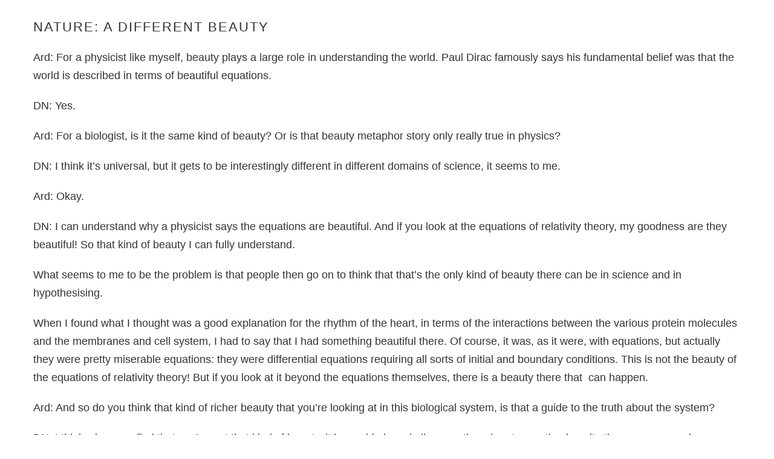

--- FILE ---
content_type: text/html; charset=utf-8
request_url: https://www.whyarewehere.tv/umbraco/surface/print/gettranscript/1326
body_size: 3550
content:

<html>
<head>
    <link href="/css/screen.css" rel="stylesheet" type="text/css">

</head>
<body>
    <div class="container">
        <div class="row">
            <div class="col-xs-12">
<h4>NATURE: A DIFFERENT BEAUTY</h4>
<p>Ard: For a physicist like myself, beauty plays a large role in understanding the world. Paul Dirac famously says his fundamental belief was that the world is described in terms of beautiful equations.</p>
<p>DN: Yes.</p>
<p>Ard: For a biologist, is it the same kind of beauty? Or is that beauty metaphor story only really true in physics?</p>
<p>DN: I think it’s universal, but it gets to be interestingly different in different domains of science, it seems to me.</p>
<p>Ard: Okay.</p>
<p>DN: I can understand why a physicist says the equations are beautiful. And if you look at the equations of relativity theory, my goodness are they beautiful! So that kind of beauty I can fully understand.</p>
<p>What seems to me to be the problem is that people then go on to think that that’s the only kind of beauty there can be in science and in hypothesising.</p>
<p>When I found what I thought was a good explanation for the rhythm of the heart, in terms of the interactions between the various protein molecules and the membranes and cell system, I had to say that I had something beautiful there. Of course, it was, as it were, with equations, but actually they were pretty miserable equations: they were differential equations requiring all sorts of initial and boundary conditions. This is not the beauty of the equations of relativity theory! But if you look at it beyond the equations themselves, there is a beauty there that  can happen.</p>
<p>Ard: And so do you think that kind of richer beauty that you’re looking at in this biological system, is that a guide to the truth about the system?</p>
<p>DN: I think when you find that you’ve got that kind of beauty, it is a guide in a similar way, though not operating in quite the same way as happens with seeing a beautiful equation. But it still seems to me to be not a bad guide because you get excited by it, because you really do think you got to, at least, part of the truth.</p>
<p>David: Because it’s beautiful?</p>
<p>DN: Because it’s beautiful in the sense of saying, ‘My goodness, the logic of that is so nice. It has to be like that.’ Now, you might be wrong, of course, and this has to be done with the humility of admitting that one might always be wrong. But it’s hard to avoid that feeling that this is logical. It works because of seeing the logic of how it works. And that, for a scientist, is what makes one appreciate the beauty of it. But it doesn’t have to be the beauty of a very simple equation like E=mc<sup>2</sup>.</p>
<p>David: But it’s still very odd, though, don’t you think? Why should the human mind find truth to be beautiful? Why should these two things overlap? Don’t you find that strange? I mean, why should that be the case? Why should things that we find beautiful also turn out to be true of the universe?</p>
<p>DN: Yes, it’s like asking the question, ‘How is it that mathematics can be applied to the universe?’</p>
<p>David: Well, it makes it worse.</p>
<p>DN: It makes it worse, precisely.</p>
<p>David: The fact that it does is strange to start with, and then that it’s beautiful as well adds another level of strangeness.</p>
<p>DN: Yes, indeed, and my reaction to that is humility. I’m puzzled</p>                
            </div>
        </div>
    </div>
    <script>
        window.print();
    </script>
</body>
</html>

--- FILE ---
content_type: text/css
request_url: https://www.whyarewehere.tv/css/screen.css
body_size: 158499
content:
@import url(../bower_components/magnific-popup/dist/magnific-popup.css);@import url(../fonts/webfontkit/stylesheet.css);html,body,div,span,applet,object,iframe,h1,h2,h3,h4,h5,h6,p,blockquote,pre,a,abbr,acronym,address,big,cite,code,del,dfn,em,img,ins,kbd,q,s,samp,small,strike,strong,sub,sup,tt,var,b,u,i,center,dl,dt,dd,ol,ul,li,fieldset,form,label,legend,table,caption,tbody,tfoot,thead,tr,th,td,article,aside,canvas,details,embed,figure,figcaption,footer,header,hgroup,menu,nav,output,ruby,section,summary,time,mark,audio,video{margin:0;padding:0;border:0;font:inherit;font-size:100%;vertical-align:baseline}html{line-height:1}ol,ul{list-style:none}table{border-collapse:collapse;border-spacing:0}caption,th,td{text-align:left;font-weight:normal;vertical-align:middle}q,blockquote{quotes:none}q:before,q:after,blockquote:before,blockquote:after{content:"";content:none}a img{border:none}elements-of-type(html5-block){display:block}/*! normalize.css v3.0.2 | MIT License | git.io/normalize */html{font-family:sans-serif;-ms-text-size-adjust:100%;-webkit-text-size-adjust:100%}body{margin:0}article,aside,details,figcaption,figure,footer,header,hgroup,main,menu,nav,section,summary{display:block}audio,canvas,progress,video{display:inline-block;vertical-align:baseline}audio:not([controls]){display:none;height:0}[hidden],template{display:none}a{background-color:transparent}a:active,a:hover{outline:0}abbr[title]{border-bottom:1px dotted}b,strong{font-weight:bold}dfn{font-style:italic}h1{font-size:2em;margin:0.67em 0}mark{background:#ff0;color:#000}small{font-size:80%}sub,sup{font-size:75%;line-height:0;position:relative;vertical-align:baseline}sup{top:-0.5em}sub{bottom:-0.25em}img{border:0}svg:not(:root){overflow:hidden}figure{margin:1em 40px}hr{-moz-box-sizing:content-box;box-sizing:content-box;height:0}pre{overflow:auto}code,kbd,pre,samp{font-family:monospace, monospace;font-size:1em}button,input,optgroup,select,textarea{color:inherit;font:inherit;margin:0}button{overflow:visible}button,select{text-transform:none}button,html input[type="button"],input[type="reset"],input[type="submit"]{-webkit-appearance:button;cursor:pointer}button[disabled],html input[disabled]{cursor:default}button::-moz-focus-inner,input::-moz-focus-inner{border:0;padding:0}input{line-height:normal}input[type="checkbox"],input[type="radio"]{box-sizing:border-box;padding:0}input[type="number"]::-webkit-inner-spin-button,input[type="number"]::-webkit-outer-spin-button{height:auto}input[type="search"]{-webkit-appearance:textfield;-moz-box-sizing:content-box;-webkit-box-sizing:content-box;box-sizing:content-box}input[type="search"]::-webkit-search-cancel-button,input[type="search"]::-webkit-search-decoration{-webkit-appearance:none}fieldset{border:1px solid #c0c0c0;margin:0 2px;padding:0.35em 0.625em 0.75em}legend{border:0;padding:0}textarea{overflow:auto}optgroup{font-weight:bold}table{border-collapse:collapse;border-spacing:0}td,th{padding:0}/*! Source: https://github.com/h5bp/html5-boilerplate/blob/master/src/css/main.css */@media print{*,*:before,*:after{background:transparent !important;color:#000 !important;box-shadow:none !important;text-shadow:none !important}a,a:visited{text-decoration:underline}a[href]:after{content:" (" attr(href) ")"}abbr[title]:after{content:" (" attr(title) ")"}a[href^="#"]:after,a[href^="javascript:"]:after{content:""}pre,blockquote{border:1px solid #999;page-break-inside:avoid}thead{display:table-header-group}tr,img{page-break-inside:avoid}img{max-width:100% !important}p,h2,h3{orphans:3;widows:3}h2,h3{page-break-after:avoid}select{background:#fff !important}.navbar{display:none}.btn>.caret,.dropup>.btn>.caret{border-top-color:#000 !important}.label{border:1px solid #000}.table{border-collapse:collapse !important}.table td,.table th{background-color:#fff !important}.table-bordered th,.table-bordered td{border:1px solid #ddd !important}}@font-face{font-family:'Glyphicons Halflings';src:url("../fonts/bootstrap/glyphicons-halflings-regular.eot");src:url("../fonts/bootstrap/glyphicons-halflings-regular.eot?#iefix") format("embedded-opentype"),url("../fonts/bootstrap/glyphicons-halflings-regular.woff") format("woff"),url("../fonts/bootstrap/glyphicons-halflings-regular.ttf") format("truetype"),url("../fonts/bootstrap/glyphicons-halflings-regular.svg#glyphicons_halflingsregular") format("svg")}.glyphicon{position:relative;top:1px;display:inline-block;font-family:'Glyphicons Halflings';font-style:normal;font-weight:normal;line-height:1;-webkit-font-smoothing:antialiased;-moz-osx-font-smoothing:grayscale}.glyphicon-asterisk:before{content:"\2a"}.glyphicon-plus:before{content:"\2b"}.glyphicon-euro:before,.glyphicon-eur:before{content:"\20ac"}.glyphicon-minus:before{content:"\2212"}.glyphicon-cloud:before{content:"\2601"}.glyphicon-envelope:before{content:"\2709"}.glyphicon-pencil:before{content:"\270f"}.glyphicon-glass:before{content:"\e001"}.glyphicon-music:before{content:"\e002"}.glyphicon-search:before{content:"\e003"}.glyphicon-heart:before{content:"\e005"}.glyphicon-star:before{content:"\e006"}.glyphicon-star-empty:before{content:"\e007"}.glyphicon-user:before{content:"\e008"}.glyphicon-film:before{content:"\e009"}.glyphicon-th-large:before{content:"\e010"}.glyphicon-th:before{content:"\e011"}.glyphicon-th-list:before{content:"\e012"}.glyphicon-ok:before{content:"\e013"}.glyphicon-remove:before{content:"\e014"}.glyphicon-zoom-in:before{content:"\e015"}.glyphicon-zoom-out:before{content:"\e016"}.glyphicon-off:before{content:"\e017"}.glyphicon-signal:before{content:"\e018"}.glyphicon-cog:before{content:"\e019"}.glyphicon-trash:before{content:"\e020"}.glyphicon-home:before{content:"\e021"}.glyphicon-file:before{content:"\e022"}.glyphicon-time:before{content:"\e023"}.glyphicon-road:before{content:"\e024"}.glyphicon-download-alt:before{content:"\e025"}.glyphicon-download:before{content:"\e026"}.glyphicon-upload:before{content:"\e027"}.glyphicon-inbox:before{content:"\e028"}.glyphicon-play-circle:before{content:"\e029"}.glyphicon-repeat:before{content:"\e030"}.glyphicon-refresh:before{content:"\e031"}.glyphicon-list-alt:before{content:"\e032"}.glyphicon-lock:before{content:"\e033"}.glyphicon-flag:before{content:"\e034"}.glyphicon-headphones:before{content:"\e035"}.glyphicon-volume-off:before{content:"\e036"}.glyphicon-volume-down:before{content:"\e037"}.glyphicon-volume-up:before{content:"\e038"}.glyphicon-qrcode:before{content:"\e039"}.glyphicon-barcode:before{content:"\e040"}.glyphicon-tag:before{content:"\e041"}.glyphicon-tags:before{content:"\e042"}.glyphicon-book:before{content:"\e043"}.glyphicon-bookmark:before{content:"\e044"}.glyphicon-print:before{content:"\e045"}.glyphicon-camera:before{content:"\e046"}.glyphicon-font:before{content:"\e047"}.glyphicon-bold:before{content:"\e048"}.glyphicon-italic:before{content:"\e049"}.glyphicon-text-height:before{content:"\e050"}.glyphicon-text-width:before{content:"\e051"}.glyphicon-align-left:before{content:"\e052"}.glyphicon-align-center:before{content:"\e053"}.glyphicon-align-right:before{content:"\e054"}.glyphicon-align-justify:before{content:"\e055"}.glyphicon-list:before{content:"\e056"}.glyphicon-indent-left:before{content:"\e057"}.glyphicon-indent-right:before{content:"\e058"}.glyphicon-facetime-video:before{content:"\e059"}.glyphicon-picture:before{content:"\e060"}.glyphicon-map-marker:before{content:"\e062"}.glyphicon-adjust:before{content:"\e063"}.glyphicon-tint:before{content:"\e064"}.glyphicon-edit:before{content:"\e065"}.glyphicon-share:before{content:"\e066"}.glyphicon-check:before{content:"\e067"}.glyphicon-move:before{content:"\e068"}.glyphicon-step-backward:before{content:"\e069"}.glyphicon-fast-backward:before{content:"\e070"}.glyphicon-backward:before{content:"\e071"}.glyphicon-play:before{content:"\e072"}.glyphicon-pause:before{content:"\e073"}.glyphicon-stop:before{content:"\e074"}.glyphicon-forward:before{content:"\e075"}.glyphicon-fast-forward:before{content:"\e076"}.glyphicon-step-forward:before{content:"\e077"}.glyphicon-eject:before{content:"\e078"}.glyphicon-chevron-left:before{content:"\e079"}.glyphicon-chevron-right:before{content:"\e080"}.glyphicon-plus-sign:before{content:"\e081"}.glyphicon-minus-sign:before{content:"\e082"}.glyphicon-remove-sign:before{content:"\e083"}.glyphicon-ok-sign:before{content:"\e084"}.glyphicon-question-sign:before{content:"\e085"}.glyphicon-info-sign:before{content:"\e086"}.glyphicon-screenshot:before{content:"\e087"}.glyphicon-remove-circle:before{content:"\e088"}.glyphicon-ok-circle:before{content:"\e089"}.glyphicon-ban-circle:before{content:"\e090"}.glyphicon-arrow-left:before{content:"\e091"}.glyphicon-arrow-right:before{content:"\e092"}.glyphicon-arrow-up:before{content:"\e093"}.glyphicon-arrow-down:before{content:"\e094"}.glyphicon-share-alt:before{content:"\e095"}.glyphicon-resize-full:before{content:"\e096"}.glyphicon-resize-small:before{content:"\e097"}.glyphicon-exclamation-sign:before{content:"\e101"}.glyphicon-gift:before{content:"\e102"}.glyphicon-leaf:before{content:"\e103"}.glyphicon-fire:before{content:"\e104"}.glyphicon-eye-open:before{content:"\e105"}.glyphicon-eye-close:before{content:"\e106"}.glyphicon-warning-sign:before{content:"\e107"}.glyphicon-plane:before{content:"\e108"}.glyphicon-calendar:before{content:"\e109"}.glyphicon-random:before{content:"\e110"}.glyphicon-comment:before{content:"\e111"}.glyphicon-magnet:before{content:"\e112"}.glyphicon-chevron-up:before{content:"\e113"}.glyphicon-chevron-down:before{content:"\e114"}.glyphicon-retweet:before{content:"\e115"}.glyphicon-shopping-cart:before{content:"\e116"}.glyphicon-folder-close:before{content:"\e117"}.glyphicon-folder-open:before{content:"\e118"}.glyphicon-resize-vertical:before{content:"\e119"}.glyphicon-resize-horizontal:before{content:"\e120"}.glyphicon-hdd:before{content:"\e121"}.glyphicon-bullhorn:before{content:"\e122"}.glyphicon-bell:before{content:"\e123"}.glyphicon-certificate:before{content:"\e124"}.glyphicon-thumbs-up:before{content:"\e125"}.glyphicon-thumbs-down:before{content:"\e126"}.glyphicon-hand-right:before{content:"\e127"}.glyphicon-hand-left:before{content:"\e128"}.glyphicon-hand-up:before{content:"\e129"}.glyphicon-hand-down:before{content:"\e130"}.glyphicon-circle-arrow-right:before{content:"\e131"}.glyphicon-circle-arrow-left:before{content:"\e132"}.glyphicon-circle-arrow-up:before{content:"\e133"}.glyphicon-circle-arrow-down:before{content:"\e134"}.glyphicon-globe:before{content:"\e135"}.glyphicon-wrench:before{content:"\e136"}.glyphicon-tasks:before{content:"\e137"}.glyphicon-filter:before{content:"\e138"}.glyphicon-briefcase:before{content:"\e139"}.glyphicon-fullscreen:before{content:"\e140"}.glyphicon-dashboard:before{content:"\e141"}.glyphicon-paperclip:before{content:"\e142"}.glyphicon-heart-empty:before{content:"\e143"}.glyphicon-link:before{content:"\e144"}.glyphicon-phone:before{content:"\e145"}.glyphicon-pushpin:before{content:"\e146"}.glyphicon-usd:before{content:"\e148"}.glyphicon-gbp:before{content:"\e149"}.glyphicon-sort:before{content:"\e150"}.glyphicon-sort-by-alphabet:before{content:"\e151"}.glyphicon-sort-by-alphabet-alt:before{content:"\e152"}.glyphicon-sort-by-order:before{content:"\e153"}.glyphicon-sort-by-order-alt:before{content:"\e154"}.glyphicon-sort-by-attributes:before{content:"\e155"}.glyphicon-sort-by-attributes-alt:before{content:"\e156"}.glyphicon-unchecked:before{content:"\e157"}.glyphicon-expand:before{content:"\e158"}.glyphicon-collapse-down:before{content:"\e159"}.glyphicon-collapse-up:before{content:"\e160"}.glyphicon-log-in:before{content:"\e161"}.glyphicon-flash:before{content:"\e162"}.glyphicon-log-out:before{content:"\e163"}.glyphicon-new-window:before{content:"\e164"}.glyphicon-record:before{content:"\e165"}.glyphicon-save:before{content:"\e166"}.glyphicon-open:before{content:"\e167"}.glyphicon-saved:before{content:"\e168"}.glyphicon-import:before{content:"\e169"}.glyphicon-export:before{content:"\e170"}.glyphicon-send:before{content:"\e171"}.glyphicon-floppy-disk:before{content:"\e172"}.glyphicon-floppy-saved:before{content:"\e173"}.glyphicon-floppy-remove:before{content:"\e174"}.glyphicon-floppy-save:before{content:"\e175"}.glyphicon-floppy-open:before{content:"\e176"}.glyphicon-credit-card:before{content:"\e177"}.glyphicon-transfer:before{content:"\e178"}.glyphicon-cutlery:before{content:"\e179"}.glyphicon-header:before{content:"\e180"}.glyphicon-compressed:before{content:"\e181"}.glyphicon-earphone:before{content:"\e182"}.glyphicon-phone-alt:before{content:"\e183"}.glyphicon-tower:before{content:"\e184"}.glyphicon-stats:before{content:"\e185"}.glyphicon-sd-video:before{content:"\e186"}.glyphicon-hd-video:before{content:"\e187"}.glyphicon-subtitles:before{content:"\e188"}.glyphicon-sound-stereo:before{content:"\e189"}.glyphicon-sound-dolby:before{content:"\e190"}.glyphicon-sound-5-1:before{content:"\e191"}.glyphicon-sound-6-1:before{content:"\e192"}.glyphicon-sound-7-1:before{content:"\e193"}.glyphicon-copyright-mark:before{content:"\e194"}.glyphicon-registration-mark:before{content:"\e195"}.glyphicon-cloud-download:before{content:"\e197"}.glyphicon-cloud-upload:before{content:"\e198"}.glyphicon-tree-conifer:before{content:"\e199"}.glyphicon-tree-deciduous:before{content:"\e200"}*{-webkit-box-sizing:border-box;-moz-box-sizing:border-box;box-sizing:border-box}*:before,*:after{-webkit-box-sizing:border-box;-moz-box-sizing:border-box;box-sizing:border-box}html{font-size:10px;-webkit-tap-highlight-color:transparent}body{font-family:"Helvetica Neue",Helvetica,Arial,sans-serif;font-size:14px;line-height:1.42857;color:#333;background-color:#fff}input,button,select,textarea{font-family:inherit;font-size:inherit;line-height:inherit}a{color:#337ab7;text-decoration:none}a:hover,a:focus{color:#23527c;text-decoration:underline}a:focus{outline:thin dotted;outline:5px auto -webkit-focus-ring-color;outline-offset:-2px}figure{margin:0}img{vertical-align:middle}.img-responsive{display:block;max-width:100%;height:auto}.img-rounded{border-radius:6px}.img-thumbnail{padding:4px;line-height:1.42857;background-color:#fff;border:1px solid #ddd;border-radius:4px;-webkit-transition:all 0.2s ease-in-out;-o-transition:all 0.2s ease-in-out;transition:all 0.2s ease-in-out;display:inline-block;max-width:100%;height:auto}.img-circle{border-radius:50%}hr{margin-top:20px;margin-bottom:20px;border:0;border-top:1px solid #eee}.sr-only{position:absolute;width:1px;height:1px;margin:-1px;padding:0;overflow:hidden;clip:rect(0, 0, 0, 0);border:0}.sr-only-focusable:active,.sr-only-focusable:focus{position:static;width:auto;height:auto;margin:0;overflow:visible;clip:auto}h1,h2,h3,h4,h5,h6,.h1,.h2,.h3,.h4,.h5,.h6{font-family:inherit;font-weight:500;line-height:1.1;color:inherit}h1 small,h1 .small,h2 small,h2 .small,h3 small,h3 .small,h4 small,h4 .small,h5 small,h5 .small,h6 small,h6 .small,.h1 small,.h1 .small,.h2 small,.h2 .small,.h3 small,.h3 .small,.h4 small,.h4 .small,.h5 small,.h5 .small,.h6 small,.h6 .small{font-weight:normal;line-height:1;color:#777}h1,.h1,h2,.h2,h3,.h3{margin-top:20px;margin-bottom:10px}h1 small,h1 .small,.h1 small,.h1 .small,h2 small,h2 .small,.h2 small,.h2 .small,h3 small,h3 .small,.h3 small,.h3 .small{font-size:65%}h4,.h4,h5,.h5,h6,.h6{margin-top:10px;margin-bottom:10px}h4 small,h4 .small,.h4 small,.h4 .small,h5 small,h5 .small,.h5 small,.h5 .small,h6 small,h6 .small,.h6 small,.h6 .small{font-size:75%}h1,.h1{font-size:36px}h2,.h2{font-size:30px}h3,.h3{font-size:24px}h4,.h4{font-size:18px}h5,.h5{font-size:14px}h6,.h6{font-size:12px}p{margin:0 0 10px}.lead{margin-bottom:20px;font-size:16px;font-weight:300;line-height:1.4}@media (min-width: 768px){.lead{font-size:21px}}small,.small{font-size:85%}mark,.mark{background-color:#fcf8e3;padding:.2em}.text-left{text-align:left}.text-right{text-align:right}.text-center{text-align:center}.text-justify{text-align:justify}.text-nowrap{white-space:nowrap}.text-lowercase{text-transform:lowercase}.text-uppercase{text-transform:uppercase}.text-capitalize{text-transform:capitalize}.text-muted{color:#777}.text-primary{color:#337ab7}a.text-primary:hover{color:#286090}.text-success{color:#3c763d}a.text-success:hover{color:#2b542c}.text-info{color:#31708f}a.text-info:hover{color:#245269}.text-warning{color:#8a6d3b}a.text-warning:hover{color:#66512c}.text-danger{color:#a94442}a.text-danger:hover{color:#843534}.bg-primary{color:#fff}.bg-primary{background-color:#337ab7}a.bg-primary:hover{background-color:#286090}.bg-success{background-color:#dff0d8}a.bg-success:hover{background-color:#c1e2b3}.bg-info{background-color:#d9edf7}a.bg-info:hover{background-color:#afd9ee}.bg-warning{background-color:#fcf8e3}a.bg-warning:hover{background-color:#f7ecb5}.bg-danger{background-color:#f2dede}a.bg-danger:hover{background-color:#e4b9b9}.page-header{padding-bottom:9px;margin:40px 0 20px;border-bottom:1px solid #eee}ul,ol{margin-top:0;margin-bottom:10px}ul ul,ul ol,ol ul,ol ol{margin-bottom:0}.list-unstyled{padding-left:0;list-style:none}.list-inline{padding-left:0;list-style:none;margin-left:-5px}.list-inline>li{display:inline-block;padding-left:5px;padding-right:5px}dl{margin-top:0;margin-bottom:20px}dt,dd{line-height:1.42857}dt{font-weight:bold}dd{margin-left:0}.dl-horizontal dd:before,.dl-horizontal dd:after{content:" ";display:table}.dl-horizontal dd:after{clear:both}@media (min-width: 768px){.dl-horizontal dt{float:left;width:160px;clear:left;text-align:right;overflow:hidden;text-overflow:ellipsis;white-space:nowrap}.dl-horizontal dd{margin-left:180px}}abbr[title],abbr[data-original-title]{cursor:help;border-bottom:1px dotted #777}.initialism{font-size:90%;text-transform:uppercase}blockquote{padding:10px 20px;margin:0 0 20px;font-size:17.5px;border-left:5px solid #eee}blockquote p:last-child,blockquote ul:last-child,blockquote ol:last-child{margin-bottom:0}blockquote footer,blockquote small,blockquote .small{display:block;font-size:80%;line-height:1.42857;color:#777}blockquote footer:before,blockquote small:before,blockquote .small:before{content:'\2014 \00A0'}.blockquote-reverse,blockquote.pull-right{padding-right:15px;padding-left:0;border-right:5px solid #eee;border-left:0;text-align:right}.blockquote-reverse footer:before,.blockquote-reverse small:before,.blockquote-reverse .small:before,blockquote.pull-right footer:before,blockquote.pull-right small:before,blockquote.pull-right .small:before{content:''}.blockquote-reverse footer:after,.blockquote-reverse small:after,.blockquote-reverse .small:after,blockquote.pull-right footer:after,blockquote.pull-right small:after,blockquote.pull-right .small:after{content:'\00A0 \2014'}address{margin-bottom:20px;font-style:normal;line-height:1.42857}code,kbd,pre,samp{font-family:Menlo,Monaco,Consolas,"Courier New",monospace}code{padding:2px 4px;font-size:90%;color:#c7254e;background-color:#f9f2f4;border-radius:4px}kbd{padding:2px 4px;font-size:90%;color:#fff;background-color:#333;border-radius:3px;box-shadow:inset 0 -1px 0 rgba(0,0,0,0.25)}kbd kbd{padding:0;font-size:100%;font-weight:bold;box-shadow:none}pre{display:block;padding:9.5px;margin:0 0 10px;font-size:13px;line-height:1.42857;word-break:break-all;word-wrap:break-word;color:#333;background-color:#f5f5f5;border:1px solid #ccc;border-radius:4px}pre code{padding:0;font-size:inherit;color:inherit;white-space:pre-wrap;background-color:transparent;border-radius:0}.pre-scrollable{max-height:340px;overflow-y:scroll}.container{margin-right:auto;margin-left:auto;padding-left:15px;padding-right:15px}.container:before,.container:after{content:" ";display:table}.container:after{clear:both}@media (min-width: 768px){.container{width:750px}}@media (min-width: 992px){.container{width:970px}}@media (min-width: 1200px){.container{width:1200px}}.container-fluid{margin-right:auto;margin-left:auto;padding-left:15px;padding-right:15px}.container-fluid:before,.container-fluid:after{content:" ";display:table}.container-fluid:after{clear:both}.row{margin-left:-15px;margin-right:-15px}.row:before,.row:after{content:" ";display:table}.row:after{clear:both}.col-xs-1,.col-sm-1,.col-md-1,.col-lg-1,.col-xs-2,.col-sm-2,.col-md-2,.col-lg-2,.col-xs-3,.col-sm-3,.col-md-3,.col-lg-3,.col-xs-4,.col-sm-4,.col-md-4,.col-lg-4,.col-xs-5,.col-sm-5,.col-md-5,.col-lg-5,.col-xs-6,.col-sm-6,.col-md-6,.col-lg-6,.col-xs-7,.col-sm-7,.col-md-7,.col-lg-7,.col-xs-8,.col-sm-8,.col-md-8,.col-lg-8,.col-xs-9,.col-sm-9,.col-md-9,.col-lg-9,.col-xs-10,.col-sm-10,.col-md-10,.col-lg-10,.col-xs-11,.col-sm-11,.col-md-11,.col-lg-11,.col-xs-12,.col-sm-12,.col-md-12,.col-lg-12{position:relative;min-height:1px;padding-left:15px;padding-right:15px}.col-xs-1,.col-xs-2,.col-xs-3,.col-xs-4,.col-xs-5,.col-xs-6,.col-xs-7,.col-xs-8,.col-xs-9,.col-xs-10,.col-xs-11,.col-xs-12{float:left}.col-xs-1{width:8.33333%}.col-xs-2{width:16.66667%}.col-xs-3{width:25%}.col-xs-4{width:33.33333%}.col-xs-5{width:41.66667%}.col-xs-6{width:50%}.col-xs-7{width:58.33333%}.col-xs-8{width:66.66667%}.col-xs-9{width:75%}.col-xs-10{width:83.33333%}.col-xs-11{width:91.66667%}.col-xs-12{width:100%}.col-xs-pull-0{right:auto}.col-xs-pull-1{right:8.33333%}.col-xs-pull-2{right:16.66667%}.col-xs-pull-3{right:25%}.col-xs-pull-4{right:33.33333%}.col-xs-pull-5{right:41.66667%}.col-xs-pull-6{right:50%}.col-xs-pull-7{right:58.33333%}.col-xs-pull-8{right:66.66667%}.col-xs-pull-9{right:75%}.col-xs-pull-10{right:83.33333%}.col-xs-pull-11{right:91.66667%}.col-xs-pull-12{right:100%}.col-xs-push-0{left:auto}.col-xs-push-1{left:8.33333%}.col-xs-push-2{left:16.66667%}.col-xs-push-3{left:25%}.col-xs-push-4{left:33.33333%}.col-xs-push-5{left:41.66667%}.col-xs-push-6{left:50%}.col-xs-push-7{left:58.33333%}.col-xs-push-8{left:66.66667%}.col-xs-push-9{left:75%}.col-xs-push-10{left:83.33333%}.col-xs-push-11{left:91.66667%}.col-xs-push-12{left:100%}.col-xs-offset-0{margin-left:0%}.col-xs-offset-1{margin-left:8.33333%}.col-xs-offset-2{margin-left:16.66667%}.col-xs-offset-3{margin-left:25%}.col-xs-offset-4{margin-left:33.33333%}.col-xs-offset-5{margin-left:41.66667%}.col-xs-offset-6{margin-left:50%}.col-xs-offset-7{margin-left:58.33333%}.col-xs-offset-8{margin-left:66.66667%}.col-xs-offset-9{margin-left:75%}.col-xs-offset-10{margin-left:83.33333%}.col-xs-offset-11{margin-left:91.66667%}.col-xs-offset-12{margin-left:100%}@media (min-width: 768px){.col-sm-1,.col-sm-2,.col-sm-3,.col-sm-4,.col-sm-5,.col-sm-6,.col-sm-7,.col-sm-8,.col-sm-9,.col-sm-10,.col-sm-11,.col-sm-12{float:left}.col-sm-1{width:8.33333%}.col-sm-2{width:16.66667%}.col-sm-3{width:25%}.col-sm-4{width:33.33333%}.col-sm-5{width:41.66667%}.col-sm-6{width:50%}.col-sm-7{width:58.33333%}.col-sm-8{width:66.66667%}.col-sm-9{width:75%}.col-sm-10{width:83.33333%}.col-sm-11{width:91.66667%}.col-sm-12{width:100%}.col-sm-pull-0{right:auto}.col-sm-pull-1{right:8.33333%}.col-sm-pull-2{right:16.66667%}.col-sm-pull-3{right:25%}.col-sm-pull-4{right:33.33333%}.col-sm-pull-5{right:41.66667%}.col-sm-pull-6{right:50%}.col-sm-pull-7{right:58.33333%}.col-sm-pull-8{right:66.66667%}.col-sm-pull-9{right:75%}.col-sm-pull-10{right:83.33333%}.col-sm-pull-11{right:91.66667%}.col-sm-pull-12{right:100%}.col-sm-push-0{left:auto}.col-sm-push-1{left:8.33333%}.col-sm-push-2{left:16.66667%}.col-sm-push-3{left:25%}.col-sm-push-4{left:33.33333%}.col-sm-push-5{left:41.66667%}.col-sm-push-6{left:50%}.col-sm-push-7{left:58.33333%}.col-sm-push-8{left:66.66667%}.col-sm-push-9{left:75%}.col-sm-push-10{left:83.33333%}.col-sm-push-11{left:91.66667%}.col-sm-push-12{left:100%}.col-sm-offset-0{margin-left:0%}.col-sm-offset-1{margin-left:8.33333%}.col-sm-offset-2{margin-left:16.66667%}.col-sm-offset-3{margin-left:25%}.col-sm-offset-4{margin-left:33.33333%}.col-sm-offset-5{margin-left:41.66667%}.col-sm-offset-6{margin-left:50%}.col-sm-offset-7{margin-left:58.33333%}.col-sm-offset-8{margin-left:66.66667%}.col-sm-offset-9{margin-left:75%}.col-sm-offset-10{margin-left:83.33333%}.col-sm-offset-11{margin-left:91.66667%}.col-sm-offset-12{margin-left:100%}}@media (min-width: 992px){.col-md-1,.col-md-2,.col-md-3,.col-md-4,.col-md-5,.col-md-6,.col-md-7,.col-md-8,.col-md-9,.col-md-10,.col-md-11,.col-md-12{float:left}.col-md-1{width:8.33333%}.col-md-2{width:16.66667%}.col-md-3{width:25%}.col-md-4{width:33.33333%}.col-md-5{width:41.66667%}.col-md-6{width:50%}.col-md-7{width:58.33333%}.col-md-8{width:66.66667%}.col-md-9{width:75%}.col-md-10{width:83.33333%}.col-md-11{width:91.66667%}.col-md-12{width:100%}.col-md-pull-0{right:auto}.col-md-pull-1{right:8.33333%}.col-md-pull-2{right:16.66667%}.col-md-pull-3{right:25%}.col-md-pull-4{right:33.33333%}.col-md-pull-5{right:41.66667%}.col-md-pull-6{right:50%}.col-md-pull-7{right:58.33333%}.col-md-pull-8{right:66.66667%}.col-md-pull-9{right:75%}.col-md-pull-10{right:83.33333%}.col-md-pull-11{right:91.66667%}.col-md-pull-12{right:100%}.col-md-push-0{left:auto}.col-md-push-1{left:8.33333%}.col-md-push-2{left:16.66667%}.col-md-push-3{left:25%}.col-md-push-4{left:33.33333%}.col-md-push-5{left:41.66667%}.col-md-push-6{left:50%}.col-md-push-7{left:58.33333%}.col-md-push-8{left:66.66667%}.col-md-push-9{left:75%}.col-md-push-10{left:83.33333%}.col-md-push-11{left:91.66667%}.col-md-push-12{left:100%}.col-md-offset-0{margin-left:0%}.col-md-offset-1{margin-left:8.33333%}.col-md-offset-2{margin-left:16.66667%}.col-md-offset-3{margin-left:25%}.col-md-offset-4{margin-left:33.33333%}.col-md-offset-5{margin-left:41.66667%}.col-md-offset-6{margin-left:50%}.col-md-offset-7{margin-left:58.33333%}.col-md-offset-8{margin-left:66.66667%}.col-md-offset-9{margin-left:75%}.col-md-offset-10{margin-left:83.33333%}.col-md-offset-11{margin-left:91.66667%}.col-md-offset-12{margin-left:100%}}@media (min-width: 1200px){.col-lg-1,.col-lg-2,.col-lg-3,.col-lg-4,.col-lg-5,.col-lg-6,.col-lg-7,.col-lg-8,.col-lg-9,.col-lg-10,.col-lg-11,.col-lg-12{float:left}.col-lg-1{width:8.33333%}.col-lg-2{width:16.66667%}.col-lg-3{width:25%}.col-lg-4{width:33.33333%}.col-lg-5{width:41.66667%}.col-lg-6{width:50%}.col-lg-7{width:58.33333%}.col-lg-8{width:66.66667%}.col-lg-9{width:75%}.col-lg-10{width:83.33333%}.col-lg-11{width:91.66667%}.col-lg-12{width:100%}.col-lg-pull-0{right:auto}.col-lg-pull-1{right:8.33333%}.col-lg-pull-2{right:16.66667%}.col-lg-pull-3{right:25%}.col-lg-pull-4{right:33.33333%}.col-lg-pull-5{right:41.66667%}.col-lg-pull-6{right:50%}.col-lg-pull-7{right:58.33333%}.col-lg-pull-8{right:66.66667%}.col-lg-pull-9{right:75%}.col-lg-pull-10{right:83.33333%}.col-lg-pull-11{right:91.66667%}.col-lg-pull-12{right:100%}.col-lg-push-0{left:auto}.col-lg-push-1{left:8.33333%}.col-lg-push-2{left:16.66667%}.col-lg-push-3{left:25%}.col-lg-push-4{left:33.33333%}.col-lg-push-5{left:41.66667%}.col-lg-push-6{left:50%}.col-lg-push-7{left:58.33333%}.col-lg-push-8{left:66.66667%}.col-lg-push-9{left:75%}.col-lg-push-10{left:83.33333%}.col-lg-push-11{left:91.66667%}.col-lg-push-12{left:100%}.col-lg-offset-0{margin-left:0%}.col-lg-offset-1{margin-left:8.33333%}.col-lg-offset-2{margin-left:16.66667%}.col-lg-offset-3{margin-left:25%}.col-lg-offset-4{margin-left:33.33333%}.col-lg-offset-5{margin-left:41.66667%}.col-lg-offset-6{margin-left:50%}.col-lg-offset-7{margin-left:58.33333%}.col-lg-offset-8{margin-left:66.66667%}.col-lg-offset-9{margin-left:75%}.col-lg-offset-10{margin-left:83.33333%}.col-lg-offset-11{margin-left:91.66667%}.col-lg-offset-12{margin-left:100%}}table{background-color:transparent}caption{padding-top:8px;padding-bottom:8px;color:#777;text-align:left}th{text-align:left}.table{width:100%;max-width:100%;margin-bottom:20px}.table>thead>tr>th,.table>thead>tr>td,.table>tbody>tr>th,.table>tbody>tr>td,.table>tfoot>tr>th,.table>tfoot>tr>td{padding:8px;line-height:1.42857;vertical-align:top;border-top:1px solid #ddd}.table>thead>tr>th{vertical-align:bottom;border-bottom:2px solid #ddd}.table>caption+thead>tr:first-child>th,.table>caption+thead>tr:first-child>td,.table>colgroup+thead>tr:first-child>th,.table>colgroup+thead>tr:first-child>td,.table>thead:first-child>tr:first-child>th,.table>thead:first-child>tr:first-child>td{border-top:0}.table>tbody+tbody{border-top:2px solid #ddd}.table .table{background-color:#fff}.table-condensed>thead>tr>th,.table-condensed>thead>tr>td,.table-condensed>tbody>tr>th,.table-condensed>tbody>tr>td,.table-condensed>tfoot>tr>th,.table-condensed>tfoot>tr>td{padding:5px}.table-bordered{border:1px solid #ddd}.table-bordered>thead>tr>th,.table-bordered>thead>tr>td,.table-bordered>tbody>tr>th,.table-bordered>tbody>tr>td,.table-bordered>tfoot>tr>th,.table-bordered>tfoot>tr>td{border:1px solid #ddd}.table-bordered>thead>tr>th,.table-bordered>thead>tr>td{border-bottom-width:2px}.table-striped>tbody>tr:nth-child(odd){background-color:#f9f9f9}.table-hover>tbody>tr:hover{background-color:#f5f5f5}table col[class*="col-"]{position:static;float:none;display:table-column}table td[class*="col-"],table th[class*="col-"]{position:static;float:none;display:table-cell}.table>thead>tr>td.active,.table>thead>tr>th.active,.table>thead>tr.active>td,.table>thead>tr.active>th,.table>tbody>tr>td.active,.table>tbody>tr>th.active,.table>tbody>tr.active>td,.table>tbody>tr.active>th,.table>tfoot>tr>td.active,.table>tfoot>tr>th.active,.table>tfoot>tr.active>td,.table>tfoot>tr.active>th{background-color:#f5f5f5}.table-hover>tbody>tr>td.active:hover,.table-hover>tbody>tr>th.active:hover,.table-hover>tbody>tr.active:hover>td,.table-hover>tbody>tr:hover>.active,.table-hover>tbody>tr.active:hover>th{background-color:#e8e8e8}.table>thead>tr>td.success,.table>thead>tr>th.success,.table>thead>tr.success>td,.table>thead>tr.success>th,.table>tbody>tr>td.success,.table>tbody>tr>th.success,.table>tbody>tr.success>td,.table>tbody>tr.success>th,.table>tfoot>tr>td.success,.table>tfoot>tr>th.success,.table>tfoot>tr.success>td,.table>tfoot>tr.success>th{background-color:#dff0d8}.table-hover>tbody>tr>td.success:hover,.table-hover>tbody>tr>th.success:hover,.table-hover>tbody>tr.success:hover>td,.table-hover>tbody>tr:hover>.success,.table-hover>tbody>tr.success:hover>th{background-color:#d0e9c6}.table>thead>tr>td.info,.table>thead>tr>th.info,.table>thead>tr.info>td,.table>thead>tr.info>th,.table>tbody>tr>td.info,.table>tbody>tr>th.info,.table>tbody>tr.info>td,.table>tbody>tr.info>th,.table>tfoot>tr>td.info,.table>tfoot>tr>th.info,.table>tfoot>tr.info>td,.table>tfoot>tr.info>th{background-color:#d9edf7}.table-hover>tbody>tr>td.info:hover,.table-hover>tbody>tr>th.info:hover,.table-hover>tbody>tr.info:hover>td,.table-hover>tbody>tr:hover>.info,.table-hover>tbody>tr.info:hover>th{background-color:#c4e3f3}.table>thead>tr>td.warning,.table>thead>tr>th.warning,.table>thead>tr.warning>td,.table>thead>tr.warning>th,.table>tbody>tr>td.warning,.table>tbody>tr>th.warning,.table>tbody>tr.warning>td,.table>tbody>tr.warning>th,.table>tfoot>tr>td.warning,.table>tfoot>tr>th.warning,.table>tfoot>tr.warning>td,.table>tfoot>tr.warning>th{background-color:#fcf8e3}.table-hover>tbody>tr>td.warning:hover,.table-hover>tbody>tr>th.warning:hover,.table-hover>tbody>tr.warning:hover>td,.table-hover>tbody>tr:hover>.warning,.table-hover>tbody>tr.warning:hover>th{background-color:#faf2cc}.table>thead>tr>td.danger,.table>thead>tr>th.danger,.table>thead>tr.danger>td,.table>thead>tr.danger>th,.table>tbody>tr>td.danger,.table>tbody>tr>th.danger,.table>tbody>tr.danger>td,.table>tbody>tr.danger>th,.table>tfoot>tr>td.danger,.table>tfoot>tr>th.danger,.table>tfoot>tr.danger>td,.table>tfoot>tr.danger>th{background-color:#f2dede}.table-hover>tbody>tr>td.danger:hover,.table-hover>tbody>tr>th.danger:hover,.table-hover>tbody>tr.danger:hover>td,.table-hover>tbody>tr:hover>.danger,.table-hover>tbody>tr.danger:hover>th{background-color:#ebcccc}.table-responsive{overflow-x:auto;min-height:0.01%}@media screen and (max-width: 767px){.table-responsive{width:100%;margin-bottom:15px;overflow-y:hidden;-ms-overflow-style:-ms-autohiding-scrollbar;border:1px solid #ddd}.table-responsive>.table{margin-bottom:0}.table-responsive>.table>thead>tr>th,.table-responsive>.table>thead>tr>td,.table-responsive>.table>tbody>tr>th,.table-responsive>.table>tbody>tr>td,.table-responsive>.table>tfoot>tr>th,.table-responsive>.table>tfoot>tr>td{white-space:nowrap}.table-responsive>.table-bordered{border:0}.table-responsive>.table-bordered>thead>tr>th:first-child,.table-responsive>.table-bordered>thead>tr>td:first-child,.table-responsive>.table-bordered>tbody>tr>th:first-child,.table-responsive>.table-bordered>tbody>tr>td:first-child,.table-responsive>.table-bordered>tfoot>tr>th:first-child,.table-responsive>.table-bordered>tfoot>tr>td:first-child{border-left:0}.table-responsive>.table-bordered>thead>tr>th:last-child,.table-responsive>.table-bordered>thead>tr>td:last-child,.table-responsive>.table-bordered>tbody>tr>th:last-child,.table-responsive>.table-bordered>tbody>tr>td:last-child,.table-responsive>.table-bordered>tfoot>tr>th:last-child,.table-responsive>.table-bordered>tfoot>tr>td:last-child{border-right:0}.table-responsive>.table-bordered>tbody>tr:last-child>th,.table-responsive>.table-bordered>tbody>tr:last-child>td,.table-responsive>.table-bordered>tfoot>tr:last-child>th,.table-responsive>.table-bordered>tfoot>tr:last-child>td{border-bottom:0}}fieldset{padding:0;margin:0;border:0;min-width:0}legend{display:block;width:100%;padding:0;margin-bottom:20px;font-size:21px;line-height:inherit;color:#333;border:0;border-bottom:1px solid #e5e5e5}label{display:inline-block;max-width:100%;margin-bottom:5px;font-weight:bold}input[type="search"]{-webkit-box-sizing:border-box;-moz-box-sizing:border-box;box-sizing:border-box}input[type="radio"],input[type="checkbox"]{margin:4px 0 0;margin-top:1px \9;line-height:normal}input[type="file"]{display:block}input[type="range"]{display:block;width:100%}select[multiple],select[size]{height:auto}input[type="file"]:focus,input[type="radio"]:focus,input[type="checkbox"]:focus{outline:thin dotted;outline:5px auto -webkit-focus-ring-color;outline-offset:-2px}output{display:block;padding-top:7px;font-size:14px;line-height:1.42857;color:#555}.form-control{display:block;width:100%;height:34px;padding:6px 12px;font-size:14px;line-height:1.42857;color:#555;background-color:#fff;background-image:none;border:1px solid #ccc;border-radius:4px;-webkit-box-shadow:inset 0 1px 1px rgba(0,0,0,0.075);box-shadow:inset 0 1px 1px rgba(0,0,0,0.075);-webkit-transition:border-color ease-in-out 0.15s,box-shadow ease-in-out 0.15s;-o-transition:border-color ease-in-out 0.15s,box-shadow ease-in-out 0.15s;transition:border-color ease-in-out 0.15s,box-shadow ease-in-out 0.15s}.form-control:focus{border-color:#66afe9;outline:0;-webkit-box-shadow:inset 0 1px 1px rgba(0,0,0,0.075),0 0 8px rgba(102,175,233,0.6);box-shadow:inset 0 1px 1px rgba(0,0,0,0.075),0 0 8px rgba(102,175,233,0.6)}.form-control::-moz-placeholder{color:#999;opacity:1}.form-control:-ms-input-placeholder{color:#999}.form-control::-webkit-input-placeholder{color:#999}.form-control[disabled],.form-control[readonly],fieldset[disabled] .form-control{cursor:not-allowed;background-color:#eee;opacity:1}textarea.form-control{height:auto}input[type="search"]{-webkit-appearance:none}@media screen and (-webkit-min-device-pixel-ratio: 0){input[type="date"],input[type="time"],input[type="datetime-local"],input[type="month"]{line-height:34px}input[type="date"].input-sm,.input-group-sm>input[type="date"].form-control,.input-group-sm>input[type="date"].input-group-addon,.input-group-sm>.input-group-btn>input[type="date"].btn,input[type="time"].input-sm,.input-group-sm>input[type="time"].form-control,.input-group-sm>input[type="time"].input-group-addon,.input-group-sm>.input-group-btn>input[type="time"].btn,input[type="datetime-local"].input-sm,.input-group-sm>input[type="datetime-local"].form-control,.input-group-sm>input[type="datetime-local"].input-group-addon,.input-group-sm>.input-group-btn>input[type="datetime-local"].btn,input[type="month"].input-sm,.input-group-sm>input[type="month"].form-control,.input-group-sm>input[type="month"].input-group-addon,.input-group-sm>.input-group-btn>input[type="month"].btn{line-height:30px}input[type="date"].input-lg,.input-group-lg>input[type="date"].form-control,.input-group-lg>input[type="date"].input-group-addon,.input-group-lg>.input-group-btn>input[type="date"].btn,input[type="time"].input-lg,.input-group-lg>input[type="time"].form-control,.input-group-lg>input[type="time"].input-group-addon,.input-group-lg>.input-group-btn>input[type="time"].btn,input[type="datetime-local"].input-lg,.input-group-lg>input[type="datetime-local"].form-control,.input-group-lg>input[type="datetime-local"].input-group-addon,.input-group-lg>.input-group-btn>input[type="datetime-local"].btn,input[type="month"].input-lg,.input-group-lg>input[type="month"].form-control,.input-group-lg>input[type="month"].input-group-addon,.input-group-lg>.input-group-btn>input[type="month"].btn{line-height:46px}}.form-group{margin-bottom:15px}.radio,.checkbox{position:relative;display:block;margin-top:10px;margin-bottom:10px}.radio label,.checkbox label{min-height:20px;padding-left:20px;margin-bottom:0;font-weight:normal;cursor:pointer}.radio input[type="radio"],.radio-inline input[type="radio"],.checkbox input[type="checkbox"],.checkbox-inline input[type="checkbox"]{position:absolute;margin-left:-20px;margin-top:4px \9}.radio+.radio,.checkbox+.checkbox{margin-top:-5px}.radio-inline,.checkbox-inline{display:inline-block;padding-left:20px;margin-bottom:0;vertical-align:middle;font-weight:normal;cursor:pointer}.radio-inline+.radio-inline,.checkbox-inline+.checkbox-inline{margin-top:0;margin-left:10px}input[type="radio"][disabled],input[type="radio"].disabled,fieldset[disabled] input[type="radio"],input[type="checkbox"][disabled],input[type="checkbox"].disabled,fieldset[disabled] input[type="checkbox"]{cursor:not-allowed}.radio-inline.disabled,fieldset[disabled] .radio-inline,.checkbox-inline.disabled,fieldset[disabled] .checkbox-inline{cursor:not-allowed}.radio.disabled label,fieldset[disabled] .radio label,.checkbox.disabled label,fieldset[disabled] .checkbox label{cursor:not-allowed}.form-control-static{padding-top:7px;padding-bottom:7px;margin-bottom:0}.form-control-static.input-lg,.input-group-lg>.form-control-static.form-control,.input-group-lg>.form-control-static.input-group-addon,.input-group-lg>.input-group-btn>.form-control-static.btn,.form-control-static.input-sm,.input-group-sm>.form-control-static.form-control,.input-group-sm>.form-control-static.input-group-addon,.input-group-sm>.input-group-btn>.form-control-static.btn{padding-left:0;padding-right:0}.input-sm,.input-group-sm>.form-control,.input-group-sm>.input-group-addon,.input-group-sm>.input-group-btn>.btn,.form-group-sm .form-control{height:30px;padding:5px 10px;font-size:12px;line-height:1.5;border-radius:3px}select.input-sm,.input-group-sm>select.form-control,.input-group-sm>select.input-group-addon,.input-group-sm>.input-group-btn>select.btn,.form-group-sm .form-control{height:30px;line-height:30px}textarea.input-sm,.input-group-sm>textarea.form-control,.input-group-sm>textarea.input-group-addon,.input-group-sm>.input-group-btn>textarea.btn,.form-group-sm .form-control,select[multiple].input-sm,.input-group-sm>select[multiple].form-control,.input-group-sm>select[multiple].input-group-addon,.input-group-sm>.input-group-btn>select[multiple].btn,.form-group-sm .form-control{height:auto}.input-lg,.input-group-lg>.form-control,.input-group-lg>.input-group-addon,.input-group-lg>.input-group-btn>.btn,.form-group-lg .form-control{height:46px;padding:10px 16px;font-size:18px;line-height:1.33;border-radius:6px}select.input-lg,.input-group-lg>select.form-control,.input-group-lg>select.input-group-addon,.input-group-lg>.input-group-btn>select.btn,.form-group-lg .form-control{height:46px;line-height:46px}textarea.input-lg,.input-group-lg>textarea.form-control,.input-group-lg>textarea.input-group-addon,.input-group-lg>.input-group-btn>textarea.btn,.form-group-lg .form-control,select[multiple].input-lg,.input-group-lg>select[multiple].form-control,.input-group-lg>select[multiple].input-group-addon,.input-group-lg>.input-group-btn>select[multiple].btn,.form-group-lg .form-control{height:auto}.has-feedback{position:relative}.has-feedback .form-control{padding-right:42.5px}.form-control-feedback{position:absolute;top:0;right:0;z-index:2;display:block;width:34px;height:34px;line-height:34px;text-align:center;pointer-events:none}.input-lg+.form-control-feedback,.input-group-lg>.form-control+.form-control-feedback,.input-group-lg>.input-group-addon+.form-control-feedback,.input-group-lg>.input-group-btn>.btn+.form-control-feedback{width:46px;height:46px;line-height:46px}.input-sm+.form-control-feedback,.input-group-sm>.form-control+.form-control-feedback,.input-group-sm>.input-group-addon+.form-control-feedback,.input-group-sm>.input-group-btn>.btn+.form-control-feedback{width:30px;height:30px;line-height:30px}.has-success .help-block,.has-success .control-label,.has-success .radio,.has-success .checkbox,.has-success .radio-inline,.has-success .checkbox-inline,.has-success.radio label,.has-success.checkbox label,.has-success.radio-inline label,.has-success.checkbox-inline label{color:#3c763d}.has-success .form-control{border-color:#3c763d;-webkit-box-shadow:inset 0 1px 1px rgba(0,0,0,0.075);box-shadow:inset 0 1px 1px rgba(0,0,0,0.075)}.has-success .form-control:focus{border-color:#2b542c;-webkit-box-shadow:inset 0 1px 1px rgba(0,0,0,0.075),0 0 6px #67b168;box-shadow:inset 0 1px 1px rgba(0,0,0,0.075),0 0 6px #67b168}.has-success .input-group-addon{color:#3c763d;border-color:#3c763d;background-color:#dff0d8}.has-success .form-control-feedback{color:#3c763d}.has-warning .help-block,.has-warning .control-label,.has-warning .radio,.has-warning .checkbox,.has-warning .radio-inline,.has-warning .checkbox-inline,.has-warning.radio label,.has-warning.checkbox label,.has-warning.radio-inline label,.has-warning.checkbox-inline label{color:#8a6d3b}.has-warning .form-control{border-color:#8a6d3b;-webkit-box-shadow:inset 0 1px 1px rgba(0,0,0,0.075);box-shadow:inset 0 1px 1px rgba(0,0,0,0.075)}.has-warning .form-control:focus{border-color:#66512c;-webkit-box-shadow:inset 0 1px 1px rgba(0,0,0,0.075),0 0 6px #c0a16b;box-shadow:inset 0 1px 1px rgba(0,0,0,0.075),0 0 6px #c0a16b}.has-warning .input-group-addon{color:#8a6d3b;border-color:#8a6d3b;background-color:#fcf8e3}.has-warning .form-control-feedback{color:#8a6d3b}.has-error .help-block,.has-error .control-label,.has-error .radio,.has-error .checkbox,.has-error .radio-inline,.has-error .checkbox-inline,.has-error.radio label,.has-error.checkbox label,.has-error.radio-inline label,.has-error.checkbox-inline label{color:#a94442}.has-error .form-control{border-color:#a94442;-webkit-box-shadow:inset 0 1px 1px rgba(0,0,0,0.075);box-shadow:inset 0 1px 1px rgba(0,0,0,0.075)}.has-error .form-control:focus{border-color:#843534;-webkit-box-shadow:inset 0 1px 1px rgba(0,0,0,0.075),0 0 6px #ce8483;box-shadow:inset 0 1px 1px rgba(0,0,0,0.075),0 0 6px #ce8483}.has-error .input-group-addon{color:#a94442;border-color:#a94442;background-color:#f2dede}.has-error .form-control-feedback{color:#a94442}.has-feedback label ~ .form-control-feedback{top:25px}.has-feedback label.sr-only ~ .form-control-feedback{top:0}.help-block{display:block;margin-top:5px;margin-bottom:10px;color:#737373}@media (min-width: 768px){.form-inline .form-group{display:inline-block;margin-bottom:0;vertical-align:middle}.form-inline .form-control{display:inline-block;width:auto;vertical-align:middle}.form-inline .form-control-static{display:inline-block}.form-inline .input-group{display:inline-table;vertical-align:middle}.form-inline .input-group .input-group-addon,.form-inline .input-group .input-group-btn,.form-inline .input-group .form-control{width:auto}.form-inline .input-group>.form-control{width:100%}.form-inline .control-label{margin-bottom:0;vertical-align:middle}.form-inline .radio,.form-inline .checkbox{display:inline-block;margin-top:0;margin-bottom:0;vertical-align:middle}.form-inline .radio label,.form-inline .checkbox label{padding-left:0}.form-inline .radio input[type="radio"],.form-inline .checkbox input[type="checkbox"]{position:relative;margin-left:0}.form-inline .has-feedback .form-control-feedback{top:0}}.form-horizontal .radio,.form-horizontal .checkbox,.form-horizontal .radio-inline,.form-horizontal .checkbox-inline{margin-top:0;margin-bottom:0;padding-top:7px}.form-horizontal .radio,.form-horizontal .checkbox{min-height:27px}.form-horizontal .form-group{margin-left:-15px;margin-right:-15px}.form-horizontal .form-group:before,.form-horizontal .form-group:after{content:" ";display:table}.form-horizontal .form-group:after{clear:both}@media (min-width: 768px){.form-horizontal .control-label{text-align:right;margin-bottom:0;padding-top:7px}}.form-horizontal .has-feedback .form-control-feedback{right:15px}@media (min-width: 768px){.form-horizontal .form-group-lg .control-label{padding-top:14.3px}}@media (min-width: 768px){.form-horizontal .form-group-sm .control-label{padding-top:6px}}.btn{display:inline-block;margin-bottom:0;font-weight:normal;text-align:center;vertical-align:middle;touch-action:manipulation;cursor:pointer;background-image:none;border:1px solid transparent;white-space:nowrap;padding:6px 12px;font-size:14px;line-height:1.42857;border-radius:4px;-webkit-user-select:none;-moz-user-select:none;-ms-user-select:none;user-select:none}.btn:focus,.btn.focus,.btn:active:focus,.btn:active.focus,.btn.active:focus,.btn.active.focus{outline:thin dotted;outline:5px auto -webkit-focus-ring-color;outline-offset:-2px}.btn:hover,.btn:focus,.btn.focus{color:#333;text-decoration:none}.btn:active,.btn.active{outline:0;background-image:none;-webkit-box-shadow:inset 0 3px 5px rgba(0,0,0,0.125);box-shadow:inset 0 3px 5px rgba(0,0,0,0.125)}.btn.disabled,.btn[disabled],fieldset[disabled] .btn{cursor:not-allowed;pointer-events:none;opacity:.65;filter:alpha(opacity=65);-webkit-box-shadow:none;box-shadow:none}.btn-default{color:#333;background-color:#fff;border-color:#ccc}.btn-default:hover,.btn-default:focus,.btn-default.focus,.btn-default:active,.btn-default.active,.open>.btn-default.dropdown-toggle{color:#333;background-color:#e6e6e6;border-color:#adadad}.btn-default:active,.btn-default.active,.open>.btn-default.dropdown-toggle{background-image:none}.btn-default.disabled,.btn-default.disabled:hover,.btn-default.disabled:focus,.btn-default.disabled.focus,.btn-default.disabled:active,.btn-default.disabled.active,.btn-default[disabled],.btn-default[disabled]:hover,.btn-default[disabled]:focus,.btn-default[disabled].focus,.btn-default[disabled]:active,.btn-default[disabled].active,fieldset[disabled] .btn-default,fieldset[disabled] .btn-default:hover,fieldset[disabled] .btn-default:focus,fieldset[disabled] .btn-default.focus,fieldset[disabled] .btn-default:active,fieldset[disabled] .btn-default.active{background-color:#fff;border-color:#ccc}.btn-default .badge{color:#fff;background-color:#333}.btn-primary{color:#fff;background-color:#337ab7;border-color:#2e6da4}.btn-primary:hover,.btn-primary:focus,.btn-primary.focus,.btn-primary:active,.btn-primary.active,.open>.btn-primary.dropdown-toggle{color:#fff;background-color:#286090;border-color:#204d74}.btn-primary:active,.btn-primary.active,.open>.btn-primary.dropdown-toggle{background-image:none}.btn-primary.disabled,.btn-primary.disabled:hover,.btn-primary.disabled:focus,.btn-primary.disabled.focus,.btn-primary.disabled:active,.btn-primary.disabled.active,.btn-primary[disabled],.btn-primary[disabled]:hover,.btn-primary[disabled]:focus,.btn-primary[disabled].focus,.btn-primary[disabled]:active,.btn-primary[disabled].active,fieldset[disabled] .btn-primary,fieldset[disabled] .btn-primary:hover,fieldset[disabled] .btn-primary:focus,fieldset[disabled] .btn-primary.focus,fieldset[disabled] .btn-primary:active,fieldset[disabled] .btn-primary.active{background-color:#337ab7;border-color:#2e6da4}.btn-primary .badge{color:#337ab7;background-color:#fff}.btn-success{color:#fff;background-color:#5cb85c;border-color:#4cae4c}.btn-success:hover,.btn-success:focus,.btn-success.focus,.btn-success:active,.btn-success.active,.open>.btn-success.dropdown-toggle{color:#fff;background-color:#449d44;border-color:#398439}.btn-success:active,.btn-success.active,.open>.btn-success.dropdown-toggle{background-image:none}.btn-success.disabled,.btn-success.disabled:hover,.btn-success.disabled:focus,.btn-success.disabled.focus,.btn-success.disabled:active,.btn-success.disabled.active,.btn-success[disabled],.btn-success[disabled]:hover,.btn-success[disabled]:focus,.btn-success[disabled].focus,.btn-success[disabled]:active,.btn-success[disabled].active,fieldset[disabled] .btn-success,fieldset[disabled] .btn-success:hover,fieldset[disabled] .btn-success:focus,fieldset[disabled] .btn-success.focus,fieldset[disabled] .btn-success:active,fieldset[disabled] .btn-success.active{background-color:#5cb85c;border-color:#4cae4c}.btn-success .badge{color:#5cb85c;background-color:#fff}.btn-info{color:#fff;background-color:#5bc0de;border-color:#46b8da}.btn-info:hover,.btn-info:focus,.btn-info.focus,.btn-info:active,.btn-info.active,.open>.btn-info.dropdown-toggle{color:#fff;background-color:#31b0d5;border-color:#269abc}.btn-info:active,.btn-info.active,.open>.btn-info.dropdown-toggle{background-image:none}.btn-info.disabled,.btn-info.disabled:hover,.btn-info.disabled:focus,.btn-info.disabled.focus,.btn-info.disabled:active,.btn-info.disabled.active,.btn-info[disabled],.btn-info[disabled]:hover,.btn-info[disabled]:focus,.btn-info[disabled].focus,.btn-info[disabled]:active,.btn-info[disabled].active,fieldset[disabled] .btn-info,fieldset[disabled] .btn-info:hover,fieldset[disabled] .btn-info:focus,fieldset[disabled] .btn-info.focus,fieldset[disabled] .btn-info:active,fieldset[disabled] .btn-info.active{background-color:#5bc0de;border-color:#46b8da}.btn-info .badge{color:#5bc0de;background-color:#fff}.btn-warning{color:#fff;background-color:#f0ad4e;border-color:#eea236}.btn-warning:hover,.btn-warning:focus,.btn-warning.focus,.btn-warning:active,.btn-warning.active,.open>.btn-warning.dropdown-toggle{color:#fff;background-color:#ec971f;border-color:#d58512}.btn-warning:active,.btn-warning.active,.open>.btn-warning.dropdown-toggle{background-image:none}.btn-warning.disabled,.btn-warning.disabled:hover,.btn-warning.disabled:focus,.btn-warning.disabled.focus,.btn-warning.disabled:active,.btn-warning.disabled.active,.btn-warning[disabled],.btn-warning[disabled]:hover,.btn-warning[disabled]:focus,.btn-warning[disabled].focus,.btn-warning[disabled]:active,.btn-warning[disabled].active,fieldset[disabled] .btn-warning,fieldset[disabled] .btn-warning:hover,fieldset[disabled] .btn-warning:focus,fieldset[disabled] .btn-warning.focus,fieldset[disabled] .btn-warning:active,fieldset[disabled] .btn-warning.active{background-color:#f0ad4e;border-color:#eea236}.btn-warning .badge{color:#f0ad4e;background-color:#fff}.btn-danger{color:#fff;background-color:#d9534f;border-color:#d43f3a}.btn-danger:hover,.btn-danger:focus,.btn-danger.focus,.btn-danger:active,.btn-danger.active,.open>.btn-danger.dropdown-toggle{color:#fff;background-color:#c9302c;border-color:#ac2925}.btn-danger:active,.btn-danger.active,.open>.btn-danger.dropdown-toggle{background-image:none}.btn-danger.disabled,.btn-danger.disabled:hover,.btn-danger.disabled:focus,.btn-danger.disabled.focus,.btn-danger.disabled:active,.btn-danger.disabled.active,.btn-danger[disabled],.btn-danger[disabled]:hover,.btn-danger[disabled]:focus,.btn-danger[disabled].focus,.btn-danger[disabled]:active,.btn-danger[disabled].active,fieldset[disabled] .btn-danger,fieldset[disabled] .btn-danger:hover,fieldset[disabled] .btn-danger:focus,fieldset[disabled] .btn-danger.focus,fieldset[disabled] .btn-danger:active,fieldset[disabled] .btn-danger.active{background-color:#d9534f;border-color:#d43f3a}.btn-danger .badge{color:#d9534f;background-color:#fff}.btn-link{color:#337ab7;font-weight:normal;border-radius:0}.btn-link,.btn-link:active,.btn-link.active,.btn-link[disabled],fieldset[disabled] .btn-link{background-color:transparent;-webkit-box-shadow:none;box-shadow:none}.btn-link,.btn-link:hover,.btn-link:focus,.btn-link:active{border-color:transparent}.btn-link:hover,.btn-link:focus{color:#23527c;text-decoration:underline;background-color:transparent}.btn-link[disabled]:hover,.btn-link[disabled]:focus,fieldset[disabled] .btn-link:hover,fieldset[disabled] .btn-link:focus{color:#777;text-decoration:none}.btn-lg{padding:10px 16px;font-size:18px;line-height:1.33;border-radius:6px}.btn-sm{padding:5px 10px;font-size:12px;line-height:1.5;border-radius:3px}.btn-xs{padding:1px 5px;font-size:12px;line-height:1.5;border-radius:3px}.btn-block{display:block;width:100%}.btn-block+.btn-block{margin-top:5px}input[type="submit"].btn-block,input[type="reset"].btn-block,input[type="button"].btn-block{width:100%}.input-group{position:relative;display:table;border-collapse:separate}.input-group[class*="col-"]{float:none;padding-left:0;padding-right:0}.input-group .form-control{position:relative;z-index:2;float:left;width:100%;margin-bottom:0}.input-group-addon,.input-group-btn,.input-group .form-control{display:table-cell}.input-group-addon:not(:first-child):not(:last-child),.input-group-btn:not(:first-child):not(:last-child),.input-group .form-control:not(:first-child):not(:last-child){border-radius:0}.input-group-addon,.input-group-btn{width:1%;white-space:nowrap;vertical-align:middle}.input-group-addon{padding:6px 12px;font-size:14px;font-weight:normal;line-height:1;color:#555;text-align:center;background-color:#eee;border:1px solid #ccc;border-radius:4px}.input-group-addon.input-sm,.input-group-sm>.input-group-addon,.input-group-sm>.input-group-btn>.input-group-addon.btn{padding:5px 10px;font-size:12px;border-radius:3px}.input-group-addon.input-lg,.input-group-lg>.input-group-addon,.input-group-lg>.input-group-btn>.input-group-addon.btn{padding:10px 16px;font-size:18px;border-radius:6px}.input-group-addon input[type="radio"],.input-group-addon input[type="checkbox"]{margin-top:0}.input-group .form-control:first-child,.input-group-addon:first-child,.input-group-btn:first-child>.btn,.input-group-btn:first-child>.btn-group>.btn,.input-group-btn:first-child>.dropdown-toggle,.input-group-btn:last-child>.btn:not(:last-child):not(.dropdown-toggle),.input-group-btn:last-child>.btn-group:not(:last-child)>.btn{border-bottom-right-radius:0;border-top-right-radius:0}.input-group-addon:first-child{border-right:0}.input-group .form-control:last-child,.input-group-addon:last-child,.input-group-btn:last-child>.btn,.input-group-btn:last-child>.btn-group>.btn,.input-group-btn:last-child>.dropdown-toggle,.input-group-btn:first-child>.btn:not(:first-child),.input-group-btn:first-child>.btn-group:not(:first-child)>.btn{border-bottom-left-radius:0;border-top-left-radius:0}.input-group-addon:last-child{border-left:0}.input-group-btn{position:relative;font-size:0;white-space:nowrap}.input-group-btn>.btn{position:relative}.input-group-btn>.btn+.btn{margin-left:-1px}.input-group-btn>.btn:hover,.input-group-btn>.btn:focus,.input-group-btn>.btn:active{z-index:2}.input-group-btn:first-child>.btn,.input-group-btn:first-child>.btn-group{margin-right:-1px}.input-group-btn:last-child>.btn,.input-group-btn:last-child>.btn-group{margin-left:-1px}.nav{margin-bottom:0;padding-left:0;list-style:none}.nav:before,.nav:after{content:" ";display:table}.nav:after{clear:both}.nav>li{position:relative;display:block}.nav>li>a{position:relative;display:block;padding:10px 15px}.nav>li>a:hover,.nav>li>a:focus{text-decoration:none;background-color:#eee}.nav>li.disabled>a{color:#777}.nav>li.disabled>a:hover,.nav>li.disabled>a:focus{color:#777;text-decoration:none;background-color:transparent;cursor:not-allowed}.nav .open>a,.nav .open>a:hover,.nav .open>a:focus{background-color:#eee;border-color:#337ab7}.nav .nav-divider{height:1px;margin:9px 0;overflow:hidden;background-color:#e5e5e5}.nav>li>a>img{max-width:none}.nav-tabs{border-bottom:1px solid #ddd}.nav-tabs>li{float:left;margin-bottom:-1px}.nav-tabs>li>a{margin-right:2px;line-height:1.42857;border:1px solid transparent;border-radius:4px 4px 0 0}.nav-tabs>li>a:hover{border-color:#eee #eee #ddd}.nav-tabs>li.active>a,.nav-tabs>li.active>a:hover,.nav-tabs>li.active>a:focus{color:#555;background-color:#fff;border:1px solid #ddd;border-bottom-color:transparent;cursor:default}.nav-pills>li{float:left}.nav-pills>li>a{border-radius:4px}.nav-pills>li+li{margin-left:2px}.nav-pills>li.active>a,.nav-pills>li.active>a:hover,.nav-pills>li.active>a:focus{color:#fff;background-color:#337ab7}.nav-stacked>li{float:none}.nav-stacked>li+li{margin-top:2px;margin-left:0}.nav-justified,.nav-tabs.nav-justified{width:100%}.nav-justified>li,.nav-tabs.nav-justified>li{float:none}.nav-justified>li>a,.nav-tabs.nav-justified>li>a{text-align:center;margin-bottom:5px}.nav-justified>.dropdown .dropdown-menu{top:auto;left:auto}@media (min-width: 768px){.nav-justified>li,.nav-tabs.nav-justified>li{display:table-cell;width:1%}.nav-justified>li>a,.nav-tabs.nav-justified>li>a{margin-bottom:0}}.nav-tabs-justified,.nav-tabs.nav-justified{border-bottom:0}.nav-tabs-justified>li>a,.nav-tabs.nav-justified>li>a{margin-right:0;border-radius:4px}.nav-tabs-justified>.active>a,.nav-tabs.nav-justified>.active>a,.nav-tabs-justified>.active>a:hover,.nav-tabs.nav-justified>.active>a:hover,.nav-tabs-justified>.active>a:focus,.nav-tabs.nav-justified>.active>a:focus{border:1px solid #ddd}@media (min-width: 768px){.nav-tabs-justified>li>a,.nav-tabs.nav-justified>li>a{border-bottom:1px solid #ddd;border-radius:4px 4px 0 0}.nav-tabs-justified>.active>a,.nav-tabs.nav-justified>.active>a,.nav-tabs-justified>.active>a:hover,.nav-tabs.nav-justified>.active>a:hover,.nav-tabs-justified>.active>a:focus,.nav-tabs.nav-justified>.active>a:focus{border-bottom-color:#fff}}.tab-content>.tab-pane{display:none;visibility:hidden}.tab-content>.active{display:block;visibility:visible}.nav-tabs .dropdown-menu{margin-top:-1px;border-top-right-radius:0;border-top-left-radius:0}.breadcrumb{padding:8px 15px;margin-bottom:20px;list-style:none;background-color:#f5f5f5;border-radius:4px}.breadcrumb>li{display:inline-block}.breadcrumb>li+li:before{content:"/ ";padding:0 5px;color:#ccc}.breadcrumb>.active{color:#777}.alert{padding:15px;margin-bottom:20px;border:1px solid transparent;border-radius:4px}.alert h4{margin-top:0;color:inherit}.alert .alert-link{font-weight:bold}.alert>p,.alert>ul{margin-bottom:0}.alert>p+p{margin-top:5px}.alert-dismissable,.alert-dismissible{padding-right:35px}.alert-dismissable .close,.alert-dismissible .close{position:relative;top:-2px;right:-21px;color:inherit}.alert-success{background-color:#dff0d8;border-color:#d6e9c6;color:#3c763d}.alert-success hr{border-top-color:#c9e2b3}.alert-success .alert-link{color:#2b542c}.alert-info{background-color:#d9edf7;border-color:#bce8f1;color:#31708f}.alert-info hr{border-top-color:#a6e1ec}.alert-info .alert-link{color:#245269}.alert-warning{background-color:#fcf8e3;border-color:#faebcc;color:#8a6d3b}.alert-warning hr{border-top-color:#f7e1b5}.alert-warning .alert-link{color:#66512c}.alert-danger{background-color:#f2dede;border-color:#ebccd1;color:#a94442}.alert-danger hr{border-top-color:#e4b9c0}.alert-danger .alert-link{color:#843534}.embed-responsive{position:relative;display:block;height:0;padding:0;overflow:hidden}.embed-responsive .embed-responsive-item,.embed-responsive iframe,.embed-responsive embed,.embed-responsive object,.embed-responsive video{position:absolute;top:0;left:0;bottom:0;height:100%;width:100%;border:0}.embed-responsive.embed-responsive-16by9{padding-bottom:56.25%}.embed-responsive.embed-responsive-4by3{padding-bottom:75%}.modal-open{overflow:hidden}.modal{display:none;overflow:hidden;position:fixed;top:0;right:0;bottom:0;left:0;z-index:1040;-webkit-overflow-scrolling:touch;outline:0}.modal.fade .modal-dialog{-webkit-transform:translate(0, -25%);-ms-transform:translate(0, -25%);-o-transform:translate(0, -25%);transform:translate(0, -25%);-webkit-transition:-webkit-transform 0.3s ease-out;-moz-transition:-moz-transform 0.3s ease-out;-o-transition:-o-transform 0.3s ease-out;transition:transform 0.3s ease-out}.modal.in .modal-dialog{-webkit-transform:translate(0, 0);-ms-transform:translate(0, 0);-o-transform:translate(0, 0);transform:translate(0, 0)}.modal-open .modal{overflow-x:hidden;overflow-y:auto}.modal-dialog{position:relative;width:auto;margin:10px}.modal-content{position:relative;background-color:#fff;border:1px solid #999;border:1px solid rgba(0,0,0,0.2);border-radius:6px;-webkit-box-shadow:0 3px 9px rgba(0,0,0,0.5);box-shadow:0 3px 9px rgba(0,0,0,0.5);background-clip:padding-box;outline:0}.modal-backdrop{position:absolute;top:0;right:0;left:0;background-color:#000}.modal-backdrop.fade{opacity:0;filter:alpha(opacity=0)}.modal-backdrop.in{opacity:.5;filter:alpha(opacity=50)}.modal-header{padding:15px;border-bottom:1px solid #e5e5e5;min-height:16.42857px}.modal-header .close{margin-top:-2px}.modal-title{margin:0;line-height:1.42857}.modal-body{position:relative;padding:15px}.modal-footer{padding:15px;text-align:right;border-top:1px solid #e5e5e5}.modal-footer:before,.modal-footer:after{content:" ";display:table}.modal-footer:after{clear:both}.modal-footer .btn+.btn{margin-left:5px;margin-bottom:0}.modal-footer .btn-group .btn+.btn{margin-left:-1px}.modal-footer .btn-block+.btn-block{margin-left:0}.modal-scrollbar-measure{position:absolute;top:-9999px;width:50px;height:50px;overflow:scroll}@media (min-width: 768px){.modal-dialog{width:600px;margin:30px auto}.modal-content{-webkit-box-shadow:0 5px 15px rgba(0,0,0,0.5);box-shadow:0 5px 15px rgba(0,0,0,0.5)}.modal-sm{width:300px}}@media (min-width: 992px){.modal-lg{width:900px}}.tooltip{position:absolute;z-index:1070;display:block;visibility:visible;font-family:"Helvetica Neue",Helvetica,Arial,sans-serif;font-size:12px;font-weight:normal;line-height:1.4;opacity:0;filter:alpha(opacity=0)}.tooltip.in{opacity:.9;filter:alpha(opacity=90)}.tooltip.top{margin-top:-3px;padding:5px 0}.tooltip.right{margin-left:3px;padding:0 5px}.tooltip.bottom{margin-top:3px;padding:5px 0}.tooltip.left{margin-left:-3px;padding:0 5px}.tooltip-inner{max-width:200px;padding:3px 8px;color:#fff;text-align:center;text-decoration:none;background-color:#000;border-radius:4px}.tooltip-arrow{position:absolute;width:0;height:0;border-color:transparent;border-style:solid}.tooltip.top .tooltip-arrow{bottom:0;left:50%;margin-left:-5px;border-width:5px 5px 0;border-top-color:#000}.tooltip.top-left .tooltip-arrow{bottom:0;right:5px;margin-bottom:-5px;border-width:5px 5px 0;border-top-color:#000}.tooltip.top-right .tooltip-arrow{bottom:0;left:5px;margin-bottom:-5px;border-width:5px 5px 0;border-top-color:#000}.tooltip.right .tooltip-arrow{top:50%;left:0;margin-top:-5px;border-width:5px 5px 5px 0;border-right-color:#000}.tooltip.left .tooltip-arrow{top:50%;right:0;margin-top:-5px;border-width:5px 0 5px 5px;border-left-color:#000}.tooltip.bottom .tooltip-arrow{top:0;left:50%;margin-left:-5px;border-width:0 5px 5px;border-bottom-color:#000}.tooltip.bottom-left .tooltip-arrow{top:0;right:5px;margin-top:-5px;border-width:0 5px 5px;border-bottom-color:#000}.tooltip.bottom-right .tooltip-arrow{top:0;left:5px;margin-top:-5px;border-width:0 5px 5px;border-bottom-color:#000}.clearfix:before,.clearfix:after{content:" ";display:table}.clearfix:after{clear:both}.center-block{display:block;margin-left:auto;margin-right:auto}.pull-right{float:right !important}.pull-left{float:left !important}.hide{display:none !important}.show{display:block !important}.invisible{visibility:hidden}.text-hide{font:0/0 a;color:transparent;text-shadow:none;background-color:transparent;border:0}.hidden{display:none !important;visibility:hidden !important}.affix{position:fixed}@-ms-viewport{width:device-width}.visible-xs,.visible-sm,.visible-md,.visible-lg{display:none !important}.visible-xs-block,.visible-xs-inline,.visible-xs-inline-block,.visible-sm-block,.visible-sm-inline,.visible-sm-inline-block,.visible-md-block,.visible-md-inline,.visible-md-inline-block,.visible-lg-block,.visible-lg-inline,.visible-lg-inline-block{display:none !important}@media (max-width: 767px){.visible-xs{display:block !important}table.visible-xs{display:table}tr.visible-xs{display:table-row !important}th.visible-xs,td.visible-xs{display:table-cell !important}}@media (max-width: 767px){.visible-xs-block{display:block !important}}@media (max-width: 767px){.visible-xs-inline{display:inline !important}}@media (max-width: 767px){.visible-xs-inline-block{display:inline-block !important}}@media (min-width: 768px) and (max-width: 991px){.visible-sm{display:block !important}table.visible-sm{display:table}tr.visible-sm{display:table-row !important}th.visible-sm,td.visible-sm{display:table-cell !important}}@media (min-width: 768px) and (max-width: 991px){.visible-sm-block{display:block !important}}@media (min-width: 768px) and (max-width: 991px){.visible-sm-inline{display:inline !important}}@media (min-width: 768px) and (max-width: 991px){.visible-sm-inline-block{display:inline-block !important}}@media (min-width: 992px) and (max-width: 1199px){.visible-md{display:block !important}table.visible-md{display:table}tr.visible-md{display:table-row !important}th.visible-md,td.visible-md{display:table-cell !important}}@media (min-width: 992px) and (max-width: 1199px){.visible-md-block{display:block !important}}@media (min-width: 992px) and (max-width: 1199px){.visible-md-inline{display:inline !important}}@media (min-width: 992px) and (max-width: 1199px){.visible-md-inline-block{display:inline-block !important}}@media (min-width: 1200px){.visible-lg{display:block !important}table.visible-lg{display:table}tr.visible-lg{display:table-row !important}th.visible-lg,td.visible-lg{display:table-cell !important}}@media (min-width: 1200px){.visible-lg-block{display:block !important}}@media (min-width: 1200px){.visible-lg-inline{display:inline !important}}@media (min-width: 1200px){.visible-lg-inline-block{display:inline-block !important}}@media (max-width: 767px){.hidden-xs{display:none !important}}@media (min-width: 768px) and (max-width: 991px){.hidden-sm{display:none !important}}@media (min-width: 992px) and (max-width: 1199px){.hidden-md{display:none !important}}@media (min-width: 1200px){.hidden-lg{display:none !important}}.visible-print{display:none !important}@media print{.visible-print{display:block !important}table.visible-print{display:table}tr.visible-print{display:table-row !important}th.visible-print,td.visible-print{display:table-cell !important}}.visible-print-block{display:none !important}@media print{.visible-print-block{display:block !important}}.visible-print-inline{display:none !important}@media print{.visible-print-inline{display:inline !important}}.visible-print-inline-block{display:none !important}@media print{.visible-print-inline-block{display:inline-block !important}}@media print{.hidden-print{display:none !important}}.e-title{font-size:36px;font-size:3.6rem;line-height:42px;text-transform:uppercase;letter-spacing:2.5px;font-weight:100}.e-title:after{content:" ";background:white;height:1px;width:55px;display:block;position:relative;left:calc(50% - 27.5px);margin-top:20px}@media (min-width: 768px){.e-title{font-size:45px;font-size:4.5rem;line-height:55px}}@media (min-width: 1200px){.e-title{font-size:62px;font-size:6.2rem;line-height:72px;letter-spacing:10px}}.e-smalltitle{font-size:12px;font-size:1.2rem;line-height:24px;text-transform:uppercase;letter-spacing:3px;font-weight:600}.e-cta{font-size:12px;font-size:1.2rem;line-height:20px;text-transform:uppercase;letter-spacing:2px}.e-cta:after{content:"\f105";font-family:FontAwesome;display:inline-block;margin-left:3px}.e-back{font-size:18px;font-size:1.8rem;line-height:28px;text-transform:uppercase;letter-spacing:2px;margin:20px 0;display:inline-block;position:relative}.e-back:before{display:none;content:" ";background-image:url(../images/icons/png/backinblack.png);background-size:57.5px 7.5px;background-repeat:no-repeat;width:57.5px;height:7.5px;position:absolute;left:-70px;top:10px}@media (min-width: 480px){.e-back{right:-80px}.e-back:before{display:inline-block}}.testmenu{width:100%;display:block;text-align:center;padding:10px;background:#111111}.testmenu select{width:270px;font-size:16px;padding:10px 5px;margin-bottom:0}@-ms-viewport{width:auto}body,html{overflow-x:hidden;-ms-overflow-style:auto !important}body.mob-open,html.mob-open{margin:0;height:100%;position:relative}.m-fullwidthtext{padding-bottom:40px}body{font-size:16px;font-size:1.6rem;line-height:24px;-webkit-font-smoothing:antialiased;-moz-osx-font-smoothing:grayscale;font-family:"open-sans",arial,sans-serif}.scrollmagic-pin-spacer{margin-left:-340px !important;margin-top:0 !important}img{max-width:100%}h1,h2,h3,h4{font-family:jaf-domus,arial,sans-serif;margin:30px 0 15px;text-transform:uppercase;font-weight:400;letter-spacing:2px}h1{font-size:42px;font-size:4.2rem;line-height:52px;text-align:center;margin-top:0px;letter-spacing:2.5px;text-transform:uppercase;font-weight:100;margin-bottom:30px}h1:after{content:" ";background:#000;height:1px;width:55px;display:block;position:relative;left:calc(50% - 27.5px);margin-top:30px}h2{font-size:24px;font-size:2.4rem;line-height:32px}h3{font-size:22px;font-size:2.2rem;line-height:28px}h4{font-size:20px;font-size:2rem;line-height:26px}p,ul li,ol li{font-size:16px;font-size:1.6rem;line-height:26px;font-family:"open-sans",arial,sans-serif}p i,p em,ul li i,ul li em,ol li i,ol li em{font-style:italic}p{margin:20px 0;font-family:"open-sans",arial,sans-serif}p.preamble{font-size:23px;font-size:2.3rem;line-height:33px;-webkit-font-smoothing:antialiased;-moz-osx-font-smoothing:grayscale;font-weight:300;font-family:jaf-domus,arial,sans-serif;text-align:center;margin-bottom:30px}p.preamble:after{content:" ";background:#000;height:1px;width:55px;display:block;position:relative;left:calc(50% - 27.5px);margin-top:30px}p span.preamble{font-size:26px;font-size:2.6rem;line-height:36px;-webkit-font-smoothing:antialiased;-moz-osx-font-smoothing:grayscale;font-weight:300;font-family:jaf-domus,arial,sans-serif;text-align:center;display:block;margin-bottom:30px}p span.preamble:after{content:" ";background:#000;height:1px;width:55px;display:block;position:relative;left:calc(50% - 27.5px);margin-top:30px}a:hover{text-decoration:none}ul,ol{margin:0 0 10px 40px}ul li p,ol li p{margin:0}ul{list-style:disc}ol{list-style:decimal}blockquote{font-style:italic;font-size:20px;font-size:2rem;line-height:30px;padding:30px 0 30px 50px;position:relative;margin:40px 0 0;border-left:0;border-top:5px solid #F3F3F2;border-bottom:5px solid #F3F3F2}blockquote+blockquote{border-top:none;margin-top:0}blockquote+cite{position:relative;top:-60px;padding-left:50px}blockquote:before{content:" ";display:block;background-image:url(../images/icons/png/quote.png);background-size:30px 24px;background-repeat:no-repeat;width:30px;height:24px;position:absolute;left:0;top:35px}@media (min-width: 768px){blockquote{padding:60px 0 60px 60px}blockquote+cite{padding-left:60px}blockquote:before{top:65px}}em{font-style:italic}@media (min-width: 768px){h1{font-size:45px;font-size:4.5rem;line-height:55px;letter-spacing:10px}h2{font-size:24px;font-size:2.4rem;line-height:32px}h3{font-size:22px;font-size:2.2rem;line-height:30px}h4{font-size:20px;font-size:2rem;line-height:28px}ul,ol{margin:30px 0 40px 40px}p.preamble{font-size:19px;font-size:1.9rem;line-height:29px}}@media (min-width: 1200px){h1{font-size:62px;font-size:6.2rem;line-height:72px}h2{font-size:29px;font-size:2.9rem;line-height:38px}h3{font-size:26px;font-size:2.6rem;line-height:34px}h4{font-size:22px;font-size:2.2rem;line-height:30px}p,ul li,ol li{font-size:18px;font-size:1.8rem;line-height:30px}p.preamble{font-size:23px;font-size:2.3rem;line-height:33px}}.btn{font-size:12px;font-size:1.2rem;line-height:24px;-webkit-transition:all 0.2s ease-in-out;-moz-transition:all 0.2s ease-in-out;-ms-transition:all 0.2s ease-in-out;-o-transition:all 0.2s ease-in-out;transition:all 0.2s ease-in-out;padding:13px 40px;text-transform:uppercase;letter-spacing:3px;border-radius:0}.btn.btn-white{border:2px solid #fff;color:#fff}.btn.btn-white:after{content:" ";display:inline-block;background-image:url(../images/icons/png/arrow-white.png);background-size:8px 5px;background-repeat:no-repeat;width:8px;height:5px;margin:0 0 0 8px;vertical-align:middle;-webkit-transition:all 0.2s ease-in-out;-moz-transition:all 0.2s ease-in-out;-ms-transition:all 0.2s ease-in-out;-o-transition:all 0.2s ease-in-out;transition:all 0.2s ease-in-out}.btn.btn-white:hover{background:#fff;color:#000}.btn.btn-white:hover:after{background-image:url(../images/icons/png/arrow-black.png)}.btn.btn-black{border:2px solid #000;color:#000}.btn.btn-black:after{content:" ";display:inline-block;background-image:url(../images/icons/png/arrow-black.png);background-size:8px 5px;background-repeat:no-repeat;width:8px;height:5px;margin:0 0 0 8px;vertical-align:middle;-webkit-transition:all 0.2s ease-in-out;-moz-transition:all 0.2s ease-in-out;-ms-transition:all 0.2s ease-in-out;-o-transition:all 0.2s ease-in-out;transition:all 0.2s ease-in-out}.btn.btn-black:hover{background:#000;color:#fff}.btn.btn-black:hover:after{background-image:url(../images/icons/png/arrow-white.png)}@media (min-width: 480px){.btn{padding:13px 50px}}@-moz-document url-prefix(){select{-moz-appearance:none;background-image:url("../images/select.png");padding-right:50px;border:1px solid #DFDFDF;background-position:right center;background-repeat:no-repeat;background-size:30px 8px}}.search-page{padding:40px 0}@media (min-width: 768px){.search-page{padding:80px 0 60px}}.l-fullbackground{padding:100px 0 0;position:relative;overflow:hidden}.l-fullbackground .bg-image{height:120%;width:100%;overflow:hidden;left:0;top:0%;position:absolute;z-index:-1;background-repeat:repeat-y;background-size:cover;background-position:center}.l-fullbackground .bg-image:before{content:" ";display:block;width:100%;height:100%;position:absolute;top:0;left:0;background:rgba(0,0,0,0.5);z-index:15}@media (min-width: 992px){.l-fullbackground{padding:200px 0 0}}@media (min-width: 1200px){.l-fullbackground .bg-image{top:-30%}}@media (min-width: 992px) and (min-height: 750px){.l-homepage header img{display:none}}@media (min-width: 1400px){.container{width:1400px}}a{-webkit-transition:all 0.2s ease-in-out;-moz-transition:all 0.2s ease-in-out;-ms-transition:all 0.2s ease-in-out;-o-transition:all 0.2s ease-in-out;transition:all 0.2s ease-in-out;color:#07e;border-bottom:1px solid transparent;padding-bottom:2px}a:hover{color:#07e;border-bottom:1px solid #07e}a:active,a:focus{outline:0}a:focus{text-decoration:none}footer{background:#121212;height:auto !important;overflow:hidden}footer .fp-tableCell{height:auto !important}footer ul{margin:0}footer ul li{display:inline-block;list-style:none;color:#fff}footer ul li a{color:#fff}footer ul li a:hover{color:#fff;border-bottom-color:#fff}footer .main-footer .left{width:40%;min-height:180px;border-right:1px solid #414141;float:left;position:relative}footer .main-footer .middle{width:100%;float:left}footer .main-footer .right{width:60%;min-height:180px;float:left}footer .main-footer .footer-logo{position:absolute;top:50%;left:50%;-webkit-transform:translate(-50%, -50%);-moz-transform:translate(-50%, -50%);-ms-transform:translate(-50%, -50%);-o-transform:translate(-50%, -50%);transform:translate(-50%, -50%);max-width:80px;width:calc(100% - 30px);left:75px}footer .main-footer .footer-info{padding:10px 20px 35px;border-top:1px solid #414141}footer .main-footer .footer-info>div{margin-top:20px}footer .main-footer .footer-info h4,footer .main-footer .footer-info p,footer .main-footer .footer-info a{color:#fff}footer .main-footer .footer-info h4{margin:0;font-weight:600;text-transform:initial}footer .main-footer .footer-info a{font-size:14px;font-size:1.4rem;line-height:20px}footer .main-footer .footer-info a:hover{border-bottom-color:#fff}footer .main-footer .main-links{padding:30px;width:100%}footer .main-footer .main-links li{display:block;margin:5px 0}footer .main-footer .main-links li h4{font-size:18px;font-size:1.8rem;line-height:24px;margin:0;display:inline-block;text-transform:uppercase;font-weight:600}footer .main-footer .main-links li:first-child{margin-left:0}footer .main-footer p{color:#fff}footer .main-footer p a{color:#fff;border-bottom:1px solid #fff}footer .main-footer p a:hover{border-bottom-color:#121212}footer .lower-footer{border-top:1px solid #414141}footer .lower-footer .lower-text{display:inline-block;padding:30px 30px;width:100%}footer .lower-footer .lower-text li{font-size:14px;font-size:1.4rem;line-height:22px;margin-right:15px}footer .lower-footer .lower-text li a{font-size:14px;font-size:1.4rem;line-height:22px}footer .lower-footer .social-links{display:inline-block;padding:30px 0 25px;width:100%;text-align:center;border-bottom:1px solid #414141}footer .lower-footer .social-links li{margin:0 15px}footer .lower-footer .social-links li a{border-bottom:none}footer .lower-footer .social-links li a i{font-size:28px;-webkit-transition:all 0.2s ease-in-out;-moz-transition:all 0.2s ease-in-out;-ms-transition:all 0.2s ease-in-out;-o-transition:all 0.2s ease-in-out;transition:all 0.2s ease-in-out}footer .lower-footer .social-links li a:hover{border-bottom:none;color:#eee}footer .lower-footer .social-links li a:hover i{color:#eee}@media (max-width: 768px){footer .container{width:auto;padding:0}}@media (min-width: 768px){footer .lower-footer .lower-text{width:50%;float:left}footer .lower-footer .lower-text li{font-size:11px;font-size:1.1rem;line-height:22px;margin-right:10px}footer .lower-footer .lower-text li a{font-size:11px;font-size:1.1rem;line-height:22px}footer .lower-footer .social-links{width:50%;border-bottom:none;float:right}footer .main-footer .left{width:100%;border-right:none;border-bottom:1px solid #414141}footer .main-footer .middle{width:60%;border-right:1px solid #414141}footer .main-footer .middle .footer-info{border-top:0;margin:0}footer .main-footer .right{width:40%;float:right}}@media (min-width: 992px){footer .main-footer .left{width:20%;border:none}footer .main-footer .middle{width:60%;border-left:1px solid #414141}footer .main-footer .middle .footer-info{border-top:0;margin:0}footer .main-footer .right{width:20%;float:right}}@media (min-width: 1200px){footer .main-footer .main-links{text-align:right}footer .lower-footer .lower-text li{font-size:14px;font-size:1.4rem;line-height:22px;margin-right:15px}footer .lower-footer .lower-text li a{font-size:14px;font-size:1.4rem;line-height:22px}footer .lower-footer .social-links{margin-top:0;float:right;margin-bottom:15px}}@media (min-width: 1400px){footer .main-footer .left{width:150px;border:none}footer .main-footer .left img{left:40px}footer .main-footer .middle{width:676.5px}footer .main-footer .middle .footer-info{padding:20px 60px 45px}footer .main-footer .right{width:543.5px;position:relative}footer .main-footer .right .main-links{float:right;padding-right:0;padding-left:59px;position:absolute;top:calc(50% - 25px)}footer .main-footer .right .main-links li{display:inline-block;margin:0 25px}footer .main-footer .right .main-links li:first-child{margin-left:0}footer .main-footer .right .main-links li:last-child{margin-right:0}footer .lower-footer{padding-top:10px}footer .lower-footer .social-links{text-align:right}footer .lower-footer .lower-text{padding-left:0}}header{padding:30px 30px 0;position:absolute;top:0;width:100%;z-index:1000}header .logo{border-bottom:none !important;text-decoration:none;color:transparent}header img{width:55.5px;height:69.5px;display:inline-block}header .mob-searchform{display:none;position:absolute;width:100%;height:500%;left:0}header .mob-searchform:before{content:" ";background:rgba(0,0,0,0.8);width:100%;height:500%;position:absolute;top:-300px;left:0}header .mob-searchform form{position:absolute;top:50%;left:50%;-webkit-transform:translate(-50%, -50%);-moz-transform:translate(-50%, -50%);-ms-transform:translate(-50%, -50%);-o-transform:translate(-50%, -50%);transform:translate(-50%, -50%);padding-right:60px;padding-left:15px;top:40%;width:100%}header .mob-searchform form .search-icon{background-image:url("../images/icons/png/search-white.png");background-size:19px 19px;background-repeat:no-repeat;width:19px;height:19px;right:20px;top:17px;position:absolute}header .mob-searchform form .search-icon:hover{cursor:pointer}header .mob-searchform form input{width:100%;height:50px;padding-left:15px;border:none;border-radius:2px}header .e-mobile{width:140px;float:right;position:relative;z-index:1100;border:1px solid #fff}header .e-mobile>div{font-size:20px;font-size:2rem;line-height:60px;float:right;width:50%;height:60px;text-align:center;color:#fff}header .e-mobile>div.e-mobsearch{border-right:1px solid #fff}header .e-mobile>div.e-mobsearch.active:before{content:" ";border-radius:2px;-moz-border-radius:2px;-webkit-border-radius:2px;-ms-border-radius:2px;-moz-transform:rotate(-45deg);-o-transform:rotate(-45deg);-ms-transform:rotate(-45deg);-webkit-transform:rotate(-45deg);transform:rotate(-45deg);width:24px;height:3px;left:20px;top:31px}header .e-mobile>div.e-mobsearch.active:after{border-radius:2px;-moz-border-radius:2px;-webkit-border-radius:2px;-ms-border-radius:2px;-moz-transform:rotate(45deg);-o-transform:rotate(45deg);-ms-transform:rotate(45deg);-webkit-transform:rotate(45deg);transform:rotate(45deg);border:none;width:24px;height:3px;left:20px;top:31px;background:#fff}header .e-mobile>div.e-mobsearch:before{content:" ";display:block;-webkit-transition:all 0.2s ease-in-out, background 0s ease-in-out;-moz-transition:all 0.2s ease-in-out, background 0s ease-in-out;-ms-transition:all 0.2s ease-in-out, background 0s ease-in-out;-o-transition:all 0.2s ease-in-out, background 0s ease-in-out;transition:all 0.2s ease-in-out, background 0s ease-in-out;border-radius:2px;-moz-border-radius:2px;-webkit-border-radius:2px;-ms-border-radius:2px;-moz-transform:rotate(45deg);-o-transform:rotate(45deg);-ms-transform:rotate(45deg);-webkit-transform:rotate(45deg);transform:rotate(45deg);width:13px;height:3px;left:32px;top:37px;background:#fff;position:absolute}header .e-mobile>div.e-mobsearch:after{content:" ";-webkit-transition:all 0.2s ease-in-out;-moz-transition:all 0.2s ease-in-out;-ms-transition:all 0.2s ease-in-out;-o-transition:all 0.2s ease-in-out;transition:all 0.2s ease-in-out;border-radius:30px;-moz-border-radius:30px;-webkit-border-radius:30px;-ms-border-radius:30px;-moz-transform:rotate(45deg);-o-transform:rotate(45deg);-ms-transform:rotate(45deg);-webkit-transform:rotate(45deg);transform:rotate(45deg);border:3px solid #fff;width:18px;height:18px;left:20px;top:19px;position:absolute}header .e-mobile>div.e-mobsearch:hover{cursor:pointer}header .e-mobile>div.e-mobmenu{-webkit-transition:all 0.4s ease-in-out;-moz-transition:all 0.4s ease-in-out;-ms-transition:all 0.4s ease-in-out;-o-transition:all 0.4s ease-in-out;transition:all 0.4s ease-in-out;moz-transform-origin:center;-o-transform-origin:center;-ms-transform-origin:center;-webkit-transform-origin:center;transform-origin:center;position:relative}header .e-mobile>div.e-mobmenu .inner{position:absolute;top:50%;left:50%;-webkit-transform:translate(-50%, -50%);-moz-transform:translate(-50%, -50%);-ms-transform:translate(-50%, -50%);-o-transform:translate(-50%, -50%);transform:translate(-50%, -50%);width:24px;height:24px;position:absolute}header .e-mobile>div.e-mobmenu span{-webkit-transition:all 0.2s ease-in-out;-moz-transition:all 0.2s ease-in-out;-ms-transition:all 0.2s ease-in-out;-o-transition:all 0.2s ease-in-out;transition:all 0.2s ease-in-out;moz-transform-origin:center;-o-transform-origin:center;-ms-transform-origin:center;-webkit-transform-origin:center;transform-origin:center;border-radius:2px;-moz-border-radius:2px;-webkit-border-radius:2px;-ms-border-radius:2px;width:100%;height:3px;left:0;background:#fff;position:absolute}header .e-mobile>div.e-mobmenu span:nth-child(1){top:0}header .e-mobile>div.e-mobmenu span:nth-child(2),header .e-mobile>div.e-mobmenu span:nth-child(3){position:absolute;top:50%;-webkit-transform:translateY(-50%);-moz-transform:translateY(-50%);-ms-transform:translateY(-50%);-o-transform:translateY(-50%);transform:translateY(-50%)}header .e-mobile>div.e-mobmenu span:nth-child(4){bottom:0}header .e-mobile>div.e-mobmenu.open span{background:#fff}header .e-mobile>div.e-mobmenu.open span:nth-child(1){opacity:0}header .e-mobile>div.e-mobmenu.open span:nth-child(2){-moz-transform:rotate(45deg);-o-transform:rotate(45deg);-ms-transform:rotate(45deg);-webkit-transform:rotate(45deg);transform:rotate(45deg)}header .e-mobile>div.e-mobmenu.open span:nth-child(3){-moz-transform:rotate(-45deg);-o-transform:rotate(-45deg);-ms-transform:rotate(-45deg);-webkit-transform:rotate(-45deg);transform:rotate(-45deg)}header .e-mobile>div.e-mobmenu.open span:nth-child(4){opacity:0}header .e-mobile>div.e-mobmenu:hover{cursor:pointer}@media (min-width: 360px){header .mob-searchform form{width:360px}}@media (min-width: 500px){header .mob-searchform form{width:500px}}nav ul{list-style:none}nav ul li{margin-top:0;margin-bottom:0}nav ul li:before{display:none}nav.n-mainnav{position:absolute;top:140px;width:300%;left:0;z-index:900;display:none}nav.n-mainnav:before{content:" ";width:100%;height:500%;position:absolute;background:rgba(0,0,0,0.9);top:-300px;left:0}nav.n-mainnav .navigation{max-width:100%}nav.n-mainnav ul[class*="level"]{list-style:none;margin:0;float:left;width:33.333333%;position:relative;z-index:10}nav.n-mainnav ul[class*="level"]:after{visibility:hidden;display:block;content:"";clear:both;height:0}nav.n-mainnav ul[class*="level"] li{width:100%;float:left}nav.n-mainnav ul[class*="level"] li:before{display:none}nav.n-mainnav ul[class*="level"] li a{float:left;width:100%;padding:20px 15px;color:#fff;font-weight:500;text-transform:uppercase;text-align:center;border-bottom:none !important}nav.n-mainnav ul[class*="level"] li.back{color:#fff;padding-bottom:20px;padding-right:20px;font-weight:500;position:relative;cursor:pointer;text-transform:uppercase;text-align:center}nav.n-mainnav ul[class*="level"] li.back:before{-webkit-transition:all 0.2s ease-in-out;-moz-transition:all 0.2s ease-in-out;-ms-transition:all 0.2s ease-in-out;-o-transition:all 0.2s ease-in-out;transition:all 0.2s ease-in-out;moz-transform-origin:center;-o-transform-origin:center;-ms-transform-origin:center;-webkit-transform-origin:center;transform-origin:center;display:inline-block;font:normal normal normal 14px/1 FontAwesome;font-size:inherit;text-rendering:auto;-webkit-font-smoothing:antialiased;-moz-osx-font-smoothing:grayscale;font-size:20px;font-size:2rem;line-height:30px;content:"\f104";border:0;margin-right:15px;position:relative;top:1px}nav.n-mainnav ul[class*="level"] li.hasSub>a{position:relative}nav.n-mainnav ul[class*="level"] li.hasSub>a:after{-webkit-transition:all 0.2s ease-in-out;-moz-transition:all 0.2s ease-in-out;-ms-transition:all 0.2s ease-in-out;-o-transition:all 0.2s ease-in-out;transition:all 0.2s ease-in-out;moz-transform-origin:center;-o-transform-origin:center;-ms-transform-origin:center;-webkit-transform-origin:center;transform-origin:center;display:inline-block;font:normal normal normal 14px/1 FontAwesome;font-size:inherit;text-rendering:auto;-webkit-font-smoothing:antialiased;-moz-osx-font-smoothing:grayscale;font-size:20px;font-size:2rem;line-height:30px;content:"\f107";position:absolute;top:45%;margin-top:-15px;margin-left:15px}nav.n-mainnav ul[class*="level"] li.hasSub>a.open:after{-moz-transform:rotate(180deg);-o-transform:rotate(180deg);-ms-transform:rotate(180deg);-webkit-transform:rotate(180deg);transform:rotate(180deg)}nav.n-mainnav ul[class*="level"] li ul{display:none;width:100%}nav.n-mainnav ul[class*="level"] li ul li a{padding-left:30px}nav.n-mainnav ul[class*="level"] li ul li.hasSub a{position:relative;padding-right:30px}nav.n-mainnav ul[class*="level"] li ul li.hasSub a:after{position:absolute;top:50%;-webkit-transform:translateY(-50%);-moz-transform:translateY(-50%);-ms-transform:translateY(-50%);-o-transform:translateY(-50%);transform:translateY(-50%);display:inline-block;font:normal normal normal 14px/1 FontAwesome;font-size:inherit;text-rendering:auto;-webkit-font-smoothing:antialiased;-moz-osx-font-smoothing:grayscale;font-size:20px;font-size:2rem;line-height:30px;content:"\f105";margin-top:0}nav.n-mainnav ul.level3 li.hasSub a{position:relative;padding-right:30px}nav.n-mainnav ul.level3 li.hasSub a:after{position:absolute;top:50%;-webkit-transform:translateY(-50%);-moz-transform:translateY(-50%);-ms-transform:translateY(-50%);-o-transform:translateY(-50%);transform:translateY(-50%);display:inline-block;font:normal normal normal 14px/1 FontAwesome;font-size:inherit;text-rendering:auto;-webkit-font-smoothing:antialiased;-moz-osx-font-smoothing:grayscale;font-size:20px;font-size:2rem;line-height:30px;content:"\f105";margin-top:0}nav .secondary-links{position:absolute;list-style:none;width:33.3333%;top:100%;left:0;margin:0}nav .secondary-links li{width:100%}nav .secondary-links li:before{display:none}nav .secondary-links li:last-child{display:none}nav .secondary-links li a,nav .secondary-links li span{font-size:16px;font-size:1.6rem;line-height:28px;display:block;padding:20px 15px;font-weight:500;text-transform:uppercase;color:#fff}nav .secondary-links li a.e-social,nav .secondary-links li span.e-social{display:none}@media (min-width: 768px){nav.n-mainnav{top:200px}}@media (min-width: 1200px){nav.n-mainnav{float:right;position:static;width:auto;top:auto;display:inline-block}nav.n-mainnav:before{display:none}nav.n-mainnav .navigation{font-size:0;margin:0;position:relative}nav.n-mainnav .navigation .navitem{min-height:65.5px;display:inline-block;border:1px solid #fff;border-left:none;-webkit-transition:all 0.4s ease-in-out;-moz-transition:all 0.4s ease-in-out;-ms-transition:all 0.4s ease-in-out;-o-transition:all 0.4s ease-in-out;transition:all 0.4s ease-in-out}nav.n-mainnav .navigation .navitem:first-child{border-left:1px solid #fff}nav.n-mainnav .navigation .navitem:hover{background:#fff}nav.n-mainnav .navigation .navitem:hover a{color:#616161;text-decoration:none}nav.n-mainnav .navigation .navitem a{color:#fff;padding:25px 50px;text-transform:uppercase;font-size:13px;font-size:1.3rem;line-height:13px;display:inline-block;letter-spacing:1.5px;vertical-align:top;border-bottom:none}nav.n-mainnav .navigation .navitem.search{padding:0;vertical-align:top}nav.n-mainnav .navigation .navitem.search:hover{background:transparent}nav.n-mainnav .navigation .navitem.search.search-open .search-box{z-index:10;width:calc(100% - 80px);overflow:visible}nav.n-mainnav .navigation .navitem.search.search-open .search-box .close{opacity:1}nav.n-mainnav .navigation .navitem.search .search-icon-container{padding:22px 30px 23px;-webkit-transition:all 0.2s ease-in-out;-moz-transition:all 0.2s ease-in-out;-ms-transition:all 0.2s ease-in-out;-o-transition:all 0.2s ease-in-out;transition:all 0.2s ease-in-out}nav.n-mainnav .navigation .navitem.search .search-icon-container .search-icon{background-image:url("../images/icons/png/search-white.png");background-size:19px 19px;background-repeat:no-repeat;width:19px;height:19px;margin:0}nav.n-mainnav .navigation .navitem.search .search-icon-container:hover{background:#fff;cursor:pointer}nav.n-mainnav .navigation .navitem.search .search-icon-container:hover .search-icon{background-image:url("../images/icons/png/search-black.png")}nav.n-mainnav .navigation .navitem.search .search-box{position:absolute;top:0;right:80px;height:100%;z-index:-10;width:0;overflow:hidden;-webkit-transition:all 0.6s ease-in-out;-moz-transition:all 0.6s ease-in-out;-ms-transition:all 0.6s ease-in-out;-o-transition:all 0.6s ease-in-out;transition:all 0.6s ease-in-out}nav.n-mainnav .navigation .navitem.search .search-box .close{-webkit-transition:all 0.6s ease-in-out;-moz-transition:all 0.6s ease-in-out;-ms-transition:all 0.6s ease-in-out;-o-transition:all 0.6s ease-in-out;transition:all 0.6s ease-in-out;background-image:url(../images/icons/png/close-white.png);background-size:19px 19px;background-repeat:no-repeat;width:19px;height:19px;position:absolute;left:-35px;top:22px;opacity:0}nav.n-mainnav .navigation .navitem.search .search-box .close:hover{cursor:pointer}nav.n-mainnav .navigation .navitem.search .search-box ::-webkit-input-placeholder{color:#b8b8b8;letter-spacing:1px}nav.n-mainnav .navigation .navitem.search .search-box ::-moz-placeholder{color:#b8b8b8;letter-spacing:1px}nav.n-mainnav .navigation .navitem.search .search-box :-ms-input-placeholder{color:#b8b8b8;letter-spacing:1px}nav.n-mainnav .navigation .navitem.search .search-box :-moz-placeholder{color:#b8b8b8;letter-spacing:1px}nav.n-mainnav .navigation .navitem.search .search-box form{height:100%;width:100%}nav.n-mainnav .navigation .navitem.search .search-box form input{border-radius:0;-moz-border-radius:0;-webkit-border-radius:0;-ms-border-radius:0;height:100%;width:100%;padding-left:15px;border:none;-webkit-appearance:none}nav.n-mainnav .navigation .navitem.search .search-box form input:focus{outline:0}nav.n-mainnav .navigation .navitem.hasmenu a:after{content:"\f107";font-family:FontAwesome;display:inline-block;margin-left:5px}nav.n-mainnav .navigation .navitem.hasmenu:hover a:after{content:"\f106"}nav.n-mainnav .navigation .navitem .n-megamenu{position:absolute;width:calc(100vw - 180px);right:0px;background:#fff;padding:30px 45px;display:none;z-index:2}nav.n-mainnav .navigation .navitem .n-megamenu .col-xs-12{padding:30px 30px 0 15px;margin-bottom:30px}nav.n-mainnav .navigation .navitem .n-megamenu h2{margin-top:0;margin-bottom:5px}nav.n-mainnav .navigation .navitem .n-megamenu h2 a{font-size:16px;font-size:1.6rem;line-height:25px;-webkit-transition:all 0.2s ease-in-out;-moz-transition:all 0.2s ease-in-out;-ms-transition:all 0.2s ease-in-out;-o-transition:all 0.2s ease-in-out;transition:all 0.2s ease-in-out;color:#000;display:inline-block;font-family:jaf-domus,arial,sans-serif;font-weight:800;margin:0 0 0px;padding:0;text-transform:uppercase;border-bottom:1px solid transparent}nav.n-mainnav .navigation .navitem .n-megamenu h2 a:hover{border-bottom:1px solid #777}nav.n-mainnav .navigation .navitem .n-megamenu h2 a:after{display:none}nav.n-mainnav .navigation .navitem .n-megamenu ul{margin:0;display:inline-block;vertical-align:top}nav.n-mainnav .navigation .navitem .n-megamenu ul li{list-style:none}nav.n-mainnav .navigation .navitem .n-megamenu ul li a{font-size:14px;font-size:1.4rem;line-height:24px;-webkit-transition:all 0.2s ease-in-out;-moz-transition:all 0.2s ease-in-out;-ms-transition:all 0.2s ease-in-out;-o-transition:all 0.2s ease-in-out;transition:all 0.2s ease-in-out;font-family:jaf-domus,arial,sans-serif;font-weight:400;color:#000;padding:0 0 2px;margin:5px 0 0;text-transform:none;border-bottom:1px solid transparent}nav.n-mainnav .navigation .navitem .n-megamenu ul li a:hover{border-bottom:1px solid #000}nav.n-mainnav .navigation .navitem .n-megamenu ul li a:after{display:none}}@media (min-width: 1400px){nav.n-mainnav .navigation .navitem .n-megamenu .mega-item{width:16.66667%}nav.n-mainnav .navigation .navitem .n-megamenu .col-xs-12{padding:0px 15px;margin-bottom:0px}}.n-pagination{padding:5px 0 35px}.n-pagination ul{list-style:none;text-align:center;margin:10px 0 0}.n-pagination ul li{display:inline-block;display:none;margin:0 10px}.n-pagination ul li a{float:left;border-bottom:none;padding:5px 0 0;margin:0;color:#000}.n-pagination ul li a:hover{color:#616161}.n-pagination ul li a span{position:relative}.n-pagination ul li a span:hover{color:#616161;cursor:pointer}.n-pagination ul li.active a{color:#616161}.n-pagination ul li:before{display:none}.n-pagination .first{float:left;display:none;color:#000;border-bottom:none;margin:0}.n-pagination .first:hover{color:#616161}.n-pagination .first i{font-size:30px;position:relative;top:4px;right:8px}.n-pagination .last{float:right;display:none;color:#000;border-bottom:none;margin:0}.n-pagination .last:hover{color:#616161}.n-pagination .last i{font-size:30px;position:relative;top:5px;left:8px}.n-pagination .prev{display:inline-block !important;float:left}.n-pagination .prev a{background:none;border-radius:0;-moz-border-radius:0;-webkit-border-radius:0;-ms-border-radius:0;padding:0;float:left;margin-left:25px}.n-pagination .prev a:hover{background:none;color:#616161}.n-pagination .prev a:before{content:"\f104";display:inline-block;font-family:FontAwesome;font-size:25px;text-rendering:auto;-webkit-font-smoothing:antialiased;-moz-osx-font-smoothing:grayscale;margin-right:10px;position:absolute;left:15px;top:12.5px}.n-pagination .prev a span{display:inline-block;margin-top:2px}.n-pagination .next{display:inline-block !important;float:right}.n-pagination .next a{background:none;border-radius:0;-moz-border-radius:0;-webkit-border-radius:0;-ms-border-radius:0;padding:0;float:left;margin-right:25px}.n-pagination .next a:hover{background:none;color:#616161}.n-pagination .next a:after{content:"\f105";display:inline-block;font-family:FontAwesome;font-size:25px;text-rendering:auto;-webkit-font-smoothing:antialiased;-moz-osx-font-smoothing:grayscale;margin-left:10px;position:absolute;right:15px;top:12.5px}.n-pagination .next a span{display:inline-block;margin-top:2px}.n-pagination .disabled{pointer-events:none !important;color:#ddd !important}.n-pagination .disabled:hover{color:#ddd !important;cursor:default}@media (min-width: 768px){.n-pagination{padding:30px 0 50px}.n-pagination ul li{display:inline-block}.n-pagination .first,.n-pagination .last{display:block;padding-top:4px;margin:0 8px}.n-pagination .prev,.n-pagination .next{float:none}.n-pagination .prev a:after,.n-pagination .prev a:before,.n-pagination .next a:after,.n-pagination .next a:before{position:static}.n-pagination .prev a span,.n-pagination .next a span{display:none;margin:0}}.m-ctaboxes{position:relative;padding:50px 0 80px;margin:30px 0}.m-ctaboxes:before{content:" ";background-image:url("../images/views/contentblocks/ctaboxes/ctabackground.jpg");background-size:cover;display:block;height:100%;width:100%;position:absolute;z-index:-1;top:0;left:0}.m-ctaboxes h1{color:#fff;text-align:center;margin-bottom:50px;margin-top:0}.m-ctaboxes h1:after{display:none}.m-ctaboxes .row>div{padding:25px 15px}.m-ctaboxes .cta-box{background:rgba(26,24,40,0.6);padding:35px;-webkit-transition:all 0.4s ease-in-out;-moz-transition:all 0.4s ease-in-out;-ms-transition:all 0.4s ease-in-out;-o-transition:all 0.4s ease-in-out;transition:all 0.4s ease-in-out}.m-ctaboxes .cta-box h2,.m-ctaboxes .cta-box p{color:#fff}.m-ctaboxes .cta-box h2{text-transform:uppercase;position:relative;margin-top:0}.m-ctaboxes .cta-box h2:before{content:" ";background:#fff;width:5px;height:25px;position:absolute;left:-35px;top:2px}.m-ctaboxes .cta-box p{letter-spacing:2px}.m-ctaboxes .cta-box .e-cta{margin-top:50px}.m-ctaboxes .cta-box:hover{background:rgba(26,24,40,0.9)}@media (min-width: 768px){.m-ctaboxes{padding:110px 0 160px}.m-ctaboxes .row>div{padding:0 25px 50px}.m-ctaboxes h1{margin-bottom:100px}.m-ctaboxes .cta-box h2{font-size:23px;font-size:2.3rem;line-height:32px}}@media (min-width: 992px){.m-ctaboxes .cta-box p{font-size:17px;font-size:1.7rem;line-height:27px}.m-ctaboxes .cta-box .e-cta{font-size:12px;font-size:1.2rem;line-height:20px}}@media (min-width: 1200px){.m-ctaboxes .row>div{padding-bottom:0}.m-ctaboxes .row>div:first-child{padding-left:15px}.m-ctaboxes .row>div:last-child{padding-right:15px}}.m-disqus{padding:40px 0}.m-disqus h2{text-align:center;margin-top:0}@media (min-width: 992px){.m-disqus{padding:80px 0}.m-disqus h2{margin-bottom:40px}}.m-fullwidthquote{float:left;width:101%;position:relative;margin:60px 0 30px 0px;overflow:hidden;padding:20px 0}.m-fullwidthquote .image{position:absolute;top:50%;left:50%;-webkit-transform:translate(-50%, -50%);-moz-transform:translate(-50%, -50%);-ms-transform:translate(-50%, -50%);-o-transform:translate(-50%, -50%);transform:translate(-50%, -50%);height:100%;width:100%}.m-fullwidthquote .image img{left:50%;min-width:100%;max-width:none;height:100vh;margin-top:-50vh}.m-fullwidthquote h1{font-size:28px;font-size:2.8rem;line-height:36px;padding:0 15px;text-align:center;position:relative;color:#fff;font-weight:200;text-transform:initial;letter-spacing:normal;z-index:100;margin:0 auto;display:block}.m-fullwidthquote h1:after{display:none}@media (min-width: 768px){.m-fullwidthquote{padding:50px 0}.m-fullwidthquote .image{max-height:680px}.m-fullwidthquote h1{font-size:32px;font-size:3.2rem;line-height:40px;width:100%;max-width:991px}}@media (min-width: 992px){.m-fullwidthquote{padding:120px 0}}@media (min-width: 1200px){.m-fullwidthquote{padding:250px 0}.m-fullwidthquote h1{font-size:52px;font-size:5.2rem;line-height:62px;max-width:1200px}}.m-imagetext{padding:40px 0}.m-imagetext .preamble{text-align:left}.m-imagetext .preamble:after{display:none}.m-imagetext+.m-imagetext{padding-top:0;margin-top:-30px}.m-imagetext+.text-page{margin-top:-40px}.m-imagetext.reverse .text-container{float:right}.m-imagetext .text-container .text{padding:30px}.m-imagetext .text-container .text h2{margin-top:0}.m-imagetext .text-container .text .preamble{font-weight:300;margin-top:0}.m-imagetext .text-container .text .btn{margin-top:40px}.m-imagetext .image{overflow:hidden;position:relative;min-height:300px}.m-imagetext .image img{position:absolute;top:50%;left:50%;width:auto;height:auto;max-height:none;max-width:none;min-height:100%;min-width:100%;transform:translate(-50%, -50%);-ms-transform:translate(-50%, -50%);-webkit-transform:translate(-50%, -50%)}@media (min-width: 768px){.m-imagetext{padding:80px 0 60px}.m-imagetext .text-container{padding:0 30px 30px}.m-imagetext+.m-imagetext{padding-top:0;margin-top:-60px}.m-imagetext+.m-imagetext .text h2{margin-top:50px}}@media (min-width: 992px){.m-imagetext+.text-page{margin-top:-80px}.m-imagetext .image{min-height:580px}}.m-imagetextgrid{padding-top:35px;padding-bottom:60px}.m-imagetextgrid.twocol{padding-top:35px;padding-bottom:60px}.m-imagetextgrid .grid-item{padding:15px}.m-imagetextgrid .grid-item.title .text .title{display:block}.m-imagetextgrid .grid-item a{float:left;width:100%;border:none}.m-imagetextgrid .grid-item a:after{visibility:hidden;display:block;content:"";clear:both;height:0}.m-imagetextgrid .grid-item a:hover{border-bottom:none}.m-imagetextgrid .grid-item a:hover .image img{transform:scale(1.05) translate(-50%, -50%)}.m-imagetextgrid .grid-item a:hover .text{background:#fff}.m-imagetextgrid .grid-item a:hover .text h2,.m-imagetextgrid .grid-item a:hover .text p,.m-imagetextgrid .grid-item a:hover .text .title{color:#000}.m-imagetextgrid .grid-item .image{position:relative;overflow:hidden;min-height:290px}.m-imagetextgrid .grid-item .image img{moz-transform-origin:left center;-o-transform-origin:left center;-ms-transform-origin:left center;-webkit-transform-origin:left center;transform-origin:left center;-webkit-transition:all 0.4s ease-in-out;-moz-transition:all 0.4s ease-in-out;-ms-transition:all 0.4s ease-in-out;-o-transition:all 0.4s ease-in-out;transition:all 0.4s ease-in-out;position:absolute;top:50%;left:50%;width:auto;height:auto;max-height:none;max-width:none;min-height:100%;min-width:100%;max-width:none;transform:scale(1) translate(-50%, -50%)}.m-imagetextgrid .grid-item .text{background:rgba(0,0,0,0.3);padding:20px 20px 45px;-webkit-transition:all 0.4s ease-in-out;-moz-transition:all 0.4s ease-in-out;-ms-transition:all 0.4s ease-in-out;-o-transition:all 0.4s ease-in-out;transition:all 0.4s ease-in-out}.m-imagetextgrid .grid-item .text h2{margin-top:0;color:#fff;text-transform:uppercase;margin-bottom:5px;word-break:break-word}.m-imagetextgrid .grid-item .text .title{color:#fff;font-size:13px;font-size:1.3rem;line-height:23px;text-transform:uppercase;letter-spacing:1px;display:none;margin-top:0}.m-imagetextgrid .grid-item .text p{font-size:15px;font-size:1.5rem;line-height:24px;color:#fff;margin:10px 0 0;letter-spacing:1px}@media (min-width: 1200px){.m-imagetextgrid{padding-top:75px;padding-bottom:80px}.m-imagetextgrid.twocol{padding-top:55px;padding-bottom:80px}.m-imagetextgrid.twocol .grid-item{padding:45px}.m-imagetextgrid.twocol .grid-item .image{min-height:340px}.m-imagetextgrid .grid-item{padding:25px}.m-imagetextgrid .grid-item .text{padding:30px 30px 75px}.m-imagetextgrid .grid-item .text h2{letter-spacing:5px}}.m-preamble{padding-top:50px}.m-preamble.white h1,.m-preamble.white p{color:#fff}.m-preamble h1,.m-preamble p{text-align:center}.m-preamble .preamble{max-width:1000px;margin:30px auto 0}.m-preamble .preamble:after{display:none}@media (min-width: 992px){.m-preamble{padding-top:0}}.m-relatedcarousel{padding:60px 0 80px;background:url("../images/views/homepage/background-3.jpg");background-size:cover;position:relative;display:inline-block;width:100%;overflow:hidden}.m-relatedcarousel.nobackground{background:none}.m-relatedcarousel .e-title{color:#fff;text-align:center;margin-bottom:40px}.m-relatedcarousel .e-title:after{display:none}.m-relatedcarousel .slick-prev:before,.m-relatedcarousel .slick-next:before{font-family:FontAwesome;display:inline-block;font-size:95px;color:white;z-index:20;position:absolute;top:calc(50% - (-50px))}.m-relatedcarousel .slick-prev:before{content:"\f104";left:15px}.m-relatedcarousel .slick-next:before{content:"\f105";right:15px}.m-relatedcarousel .slick-dots{width:100%;margin:0;left:0;bottom:20px;position:absolute;text-align:center;list-style:none}.m-relatedcarousel .slick-dots li{-webkit-transition:all 0.3s ease-in-out;-moz-transition:all 0.3s ease-in-out;-ms-transition:all 0.3s ease-in-out;-o-transition:all 0.3s ease-in-out;transition:all 0.3s ease-in-out;display:inline-block;margin:0 5px;outline:none;width:12px;height:12px}.m-relatedcarousel .slick-dots li:before{display:none}.m-relatedcarousel .slick-dots li:first-child{margin-left:0}.m-relatedcarousel .slick-dots li:last-child{margin-right:0}.m-relatedcarousel .slick-dots li:before{display:none}.m-relatedcarousel .slick-dots li button{position:relative;width:12px;height:12px;border:none;background:none;text-indent:-8000px;outline:none}.m-relatedcarousel .slick-dots li button:before{position:absolute;top:50%;left:50%;-webkit-transform:translate(-50%, -50%);-moz-transform:translate(-50%, -50%);-ms-transform:translate(-50%, -50%);-o-transform:translate(-50%, -50%);transform:translate(-50%, -50%);border-radius:50%;-moz-border-radius:50%;-webkit-border-radius:50%;-ms-border-radius:50%;content:'';width:12px;height:12px;border:1px solid #fff;display:block;background:transparent;-webkit-transition:all 0.2s ease-in-out;-moz-transition:all 0.2s ease-in-out;-ms-transition:all 0.2s ease-in-out;-o-transition:all 0.2s ease-in-out;transition:all 0.2s ease-in-out}.m-relatedcarousel .slick-dots li.slick-active button:before{background:#fff}.m-relatedcarousel .slides{max-width:1400px;margin-right:auto;margin-left:auto}.m-relatedcarousel .slides .slide{-webkit-transition:all 0.2s ease-in-out;-moz-transition:all 0.2s ease-in-out;-ms-transition:all 0.2s ease-in-out;-o-transition:all 0.2s ease-in-out;transition:all 0.2s ease-in-out;outline:0;display:inline-block;pointer-events:none;opacity:0.3;position:relative;vertical-align:top;padding-left:15px;padding-right:15px}.m-relatedcarousel .slides .slide a{float:left;width:100%;border:none}.m-relatedcarousel .slides .slide a:after{visibility:hidden;display:block;content:"";clear:both;height:0}.m-relatedcarousel .slides .slide a:hover{border-bottom:none}.m-relatedcarousel .slides .slide a:hover .image img{transform:scale(1.05) translate(-50%, -50%)}.m-relatedcarousel .slides .slide a:hover .text{background:#fff}.m-relatedcarousel .slides .slide a:hover .text h2,.m-relatedcarousel .slides .slide a:hover .text p,.m-relatedcarousel .slides .slide a:hover .text .title{color:#000}.m-relatedcarousel .slides .slide.video a:before{content:" ";display:inline-block;background-image:url("../images/icons/png/play-white.png");background-size:78px 78px;background-repeat:no-repeat;width:78px;height:78px;margin:0;position:absolute;z-index:10;top:100px;left:calc(50% - 39px)}.m-relatedcarousel .slides .slide.slick-active{opacity:1;pointer-events:auto}.m-relatedcarousel .slides .slide.title .text .title{display:block}.m-relatedcarousel .slides .slide .image{position:relative;overflow:hidden;min-height:290px}.m-relatedcarousel .slides .slide .image img{moz-transform-origin:left center;-o-transform-origin:left center;-ms-transform-origin:left center;-webkit-transform-origin:left center;transform-origin:left center;position:absolute;top:50%;left:50%;width:auto;height:auto;max-height:none;max-width:none;min-height:100%;min-width:100%;transform:translate(-50%, -50%);-ms-transform:translate(-50%, -50%);-webkit-transform:translate(-50%, -50%);-webkit-transition:all 0.4s ease-in-out;-moz-transition:all 0.4s ease-in-out;-ms-transition:all 0.4s ease-in-out;-o-transition:all 0.4s ease-in-out;transition:all 0.4s ease-in-out}.m-relatedcarousel .slides .slide .image .tag{padding:10px 25px;background:#fff;color:#333;position:absolute;bottom:0;left:0;z-index:10;text-transform:uppercase;margin:0;font-size:12px;font-size:1.2rem;line-height:20px;letter-spacing:1px;font-weight:600}.m-relatedcarousel .slides .slide .text{background:rgba(0,0,0,0.3);padding:15px;-webkit-transition:all 0.4s ease-in-out;-moz-transition:all 0.4s ease-in-out;-ms-transition:all 0.4s ease-in-out;-o-transition:all 0.4s ease-in-out;transition:all 0.4s ease-in-out}.m-relatedcarousel .slides .slide .text h2{margin-top:0;color:#fff;text-transform:uppercase;margin-bottom:5px;word-break:break-word}.m-relatedcarousel .slides .slide .text .title{color:#07e;font-size:13px;font-size:1.3rem;line-height:23px;text-transform:uppercase;letter-spacing:1px;display:none}.m-relatedcarousel .slides .slide .text p{font-size:16px;font-size:1.6rem;line-height:26px;color:#fff;margin:20px 0 0;letter-spacing:1px}@media (min-width: 768px){.m-relatedcarousel .e-title{margin-bottom:80px}.m-relatedcarousel .slides .slide{padding:0 10px}.m-relatedcarousel .slick-dots li{margin:0 10px}}@media (min-width: 992px){.m-relatedcarousel{padding:60px 0 150px}.m-relatedcarousel .slick-prev:before{content:"\f104";left:40px}.m-relatedcarousel .slick-next:before{content:"\f105";right:40px}.m-relatedcarousel .slick-dots{bottom:60px}.m-relatedcarousel .slick-dots li{width:20px;height:20px}.m-relatedcarousel .slick-dots li button{height:20px;width:20px}.m-relatedcarousel .slick-dots li button:before{width:20px;height:20px;border-width:2px}.m-relatedcarousel .slides .slide{padding:0 25px}.m-relatedcarousel .slides .slide .text{padding:30px;min-height:250px}.m-relatedcarousel .slides .slide .text h2{letter-spacing:5px}}.m-share{margin:30px 0;padding-top:50px;border-top:2px solid #F3F3F2}.m-share.grey ul li{background:#F3F3F2}.m-share.grey ul li i{color:#000}.m-share.grey ul li:hover i{color:#fff}.m-share h2{text-transform:uppercase;margin:0 0 30px 10px}.m-share ul{margin:0}.m-share ul li{list-style:none;display:inline-block;position:relative;width:60px;height:60px;margin:10px;background:#000;-webkit-transition:all 0.2s ease-in-out;-moz-transition:all 0.2s ease-in-out;-ms-transition:all 0.2s ease-in-out;-o-transition:all 0.2s ease-in-out;transition:all 0.2s ease-in-out}.m-share ul li:hover{background:#616161}.m-share ul li:hover a{border-bottom:none}.m-share ul li a{border-bottom:none;display:block;width:100%;height:100%}.m-share ul li a i{position:absolute;top:50%;left:50%;-webkit-transform:translate(-50%, -50%);-moz-transform:translate(-50%, -50%);-ms-transform:translate(-50%, -50%);-o-transform:translate(-50%, -50%);transform:translate(-50%, -50%);color:#fff;font-size:30px;-webkit-transition:all 0.2s ease-in-out;-moz-transition:all 0.2s ease-in-out;-ms-transition:all 0.2s ease-in-out;-o-transition:all 0.2s ease-in-out;transition:all 0.2s ease-in-out}@media (min-width: 768px){.m-share{margin:30px 0 60px}.m-share h2{margin-left:0}.m-share ul li{width:80px;height:80px}.m-share ul li:first-child{margin-left:0}}.m-textvideo{margin:30px 0;width:100%;background:#000}.m-textvideo:after{visibility:hidden;display:block;content:"";clear:both;height:0}.m-textvideo .test-container{max-width:1920px;margin:0 auto}.m-textvideo .row>div{padding:0}.m-textvideo .text{background:#000;float:left;padding:15px}.m-textvideo .text h2,.m-textvideo .text h3,.m-textvideo .text p{color:#fff}.m-textvideo .text h3{letter-spacing:normal}.m-textvideo .text p{margin-bottom:40px}.m-textvideo .video{position:relative;overflow:hidden;min-height:300px}.m-textvideo .video .play-icon{position:absolute;height:100%;width:100%;z-index:10;border-bottom:none}.m-textvideo .video .play-icon:before{content:" ";background-image:url(../images/icons/png/play-white.png);background-size:78px 78px;background-repeat:no-repeat;width:78px;height:78px;margin:0;top:calc(50% - 39px);left:calc(50% - 39px);position:absolute;display:inline-block;z-index:1}.m-textvideo .video .fluid-width-video-wrapper{width:100%;height:100%;position:absolute}.m-textvideo .video img{position:absolute;top:50%;left:50%;width:auto;height:auto;max-height:none;max-width:none;min-height:100%;min-width:100%;transform:translate(-50%, -50%);-ms-transform:translate(-50%, -50%);-webkit-transform:translate(-50%, -50%)}@media (min-width: 992px){.m-textvideo .text h2{font-size:32px;font-size:3.2rem;line-height:42px}.m-textvideo .video{min-height:500px}}@media (min-width: 992px){.m-textvideo .text{width:40%;min-height:700px}.m-textvideo .video{width:60%;float:right}}@media (min-width: 1400px){.m-textvideo .text{padding:60px 60px 60px 120px}}.m-back{border-top:1px solid #b0b0b0;padding:10px 0}.m-back a{color:#000}.m-back a:hover{color:#000;border-bottom:1px solid #000}@media (min-width: 768px){.m-back{padding:30px 0}}.m-breadcrumb{position:absolute;top:120px;left:30px;z-index:10;display:none}.m-breadcrumb ul{list-style:none;margin:0}.m-breadcrumb ul li{display:inline-block}.m-breadcrumb ul li a{color:#616161;margin-right:15px}.m-breadcrumb ul li a:hover{color:#616161;border-bottom:1px solid #616161}.m-breadcrumb ul li a:after{content:">";display:inline-block;position:relative;right:-10px}.m-breadcrumb ul li:last-child a{color:#fff}.m-breadcrumb ul li:last-child a:hover{border-bottom:none !important;color:#fff;cursor:default}.m-breadcrumb ul li:last-child a:after{display:none}@media (min-width: 992px){.m-breadcrumb{display:block}}.m-cookies{background:#121212;padding:20px 0;z-index:3000;position:fixed;top:0;left:0;width:100%;display:none}.m-cookies p{color:#fff;margin:0;font-size:16px;font-size:1.6rem;line-height:28px}.m-cookies p a{color:#fff;font-weight:600;border-bottom:1px solid #fff}.m-cookies .btn{background:transparent;width:100%;border-color:#fff;margin-top:35px;padding:13px 0}.m-cookies .btn:after{display:none}.m-cookies .btn:before{content:"\f00c";font-family:FontAwesome;font-weight:200;margin-right:5px}@media (min-width: 992px){.m-cookies p{padding-right:50px}.m-cookies .btn{margin-top:10px}}.m-errorpage{padding-bottom:60px}.m-errorpage h2{margin-top:0}@media (min-width: 992px){.m-errorpage{padding-bottom:80px}}@-webkit-keyframes pulse{0%{-moz-transform:translate(-50%, -50%) scale(0);-o-transform:translate(-50%, -50%) scale(0);-ms-transform:translate(-50%, -50%) scale(0);-webkit-transform:translate(-50%, -50%) scale(0);transform:translate(-50%, -50%) scale(0);opacity:1;filter:alpha(opacity=100)}100%{-moz-transform:translate(-50%, -50%) scale(1);-o-transform:translate(-50%, -50%) scale(1);-ms-transform:translate(-50%, -50%) scale(1);-webkit-transform:translate(-50%, -50%) scale(1);transform:translate(-50%, -50%) scale(1);opacity:0;filter:alpha(opacity=0)}}.m-pagebanner{-webkit-transition:all 0.4s ease-in-out;-moz-transition:all 0.4s ease-in-out;-ms-transition:all 0.4s ease-in-out;-o-transition:all 0.4s ease-in-out;transition:all 0.4s ease-in-out;background:#000;position:relative;overflow:hidden;min-height:300px}.m-pagebanner:before{content:" ";background:#000;position:absolute;width:100%;height:100%;z-index:11}.m-pagebanner.search-results{min-height:300px}.m-pagebanner.search-results .text{width:100%;left:auto;top:30px}.m-pagebanner.search-results .text h1{text-align:center}.m-pagebanner.novideo{background-image:url("../images/views/homepage/background-1.jpg");background-size:cover}.m-pagebanner.novideo .close,.m-pagebanner.novideo .image,.m-pagebanner.novideo .video,.m-pagebanner.novideo .video-icon{display:none}.m-pagebanner.novideo .text{max-width:none;margin-top:120px;padding-bottom:50px}.m-pagebanner.novideo .text p{max-width:800px}.m-pagebanner .video-icon{display:none}.m-pagebanner .close{display:none;width:50px;height:50px;border:1px solid #fff;position:absolute;top:10px;right:60px;z-index:2000;-webkit-transition:all 0.2s ease-in-out;-moz-transition:all 0.2s ease-in-out;-ms-transition:all 0.2s ease-in-out;-o-transition:all 0.2s ease-in-out;transition:all 0.2s ease-in-out}.m-pagebanner .close:before{content:"";background-image:url(../images/icons/png/close-white.png);background-size:13px 13px;background-repeat:no-repeat;width:13px;height:13px;z-index:2000;display:block;position:absolute;top:18px;left:16px}.m-pagebanner .close:hover{cursor:pointer;background:#fff}.m-pagebanner .close:hover:before{background-image:url(../images/icons/png/close-black.png)}.m-pagebanner .image{position:absolute;right:0px;top:0;width:100%;height:100%;overflow:hidden;display:none;z-index:10}.m-pagebanner .image:before{content:" ";width:100%;display:block;position:absolute;height:100%;top:0;left:0;z-index:2;background:rgba(0,0,0,0.2)}.m-pagebanner .image img{display:block;position:absolute;left:50%;-webkit-transform:translateX(-50%);-moz-transform:translateX(-50%);-ms-transform:translateX(-50%);-o-transform:translateX(-50%);transform:translateX(-50%);height:auto;width:auto;max-width:none;max-height:none;min-height:100%;min-width:100%;top:0}.m-pagebanner .text{position:relative;top:100px;padding:20px 15px;display:table;text-align:center;margin:0 auto;z-index:11}.m-pagebanner .text h1,.m-pagebanner .text h2,.m-pagebanner .text h4,.m-pagebanner .text p{color:#fff}.m-pagebanner .text .preamble{text-align:left}.m-pagebanner .text .preamble:after{display:none}.m-pagebanner .text h1{margin-bottom:0}.m-pagebanner .text h1:after{display:none}.m-pagebanner .text h4{margin:0}.m-pagebanner .text .e-cta{color:#fff}.m-pagebanner .text .e-cta:hover{color:#fff;border-bottom:1px solid #fff}.m-pagebanner .text p{display:none}.m-pagebanner .video{z-index:20;position:relative;width:100%;padding-top:120px}.m-pagebanner .video .fluid-width-video-wrapper iframe{max-height:723px}@media (min-width: 768px){.m-pagebanner{padding-bottom:80px}}@media (min-width: 992px){.m-pagebanner{min-height:800px}.m-pagebanner.novideo .text{margin-top:0}.m-pagebanner.search-results{min-height:500px}.m-pagebanner.search-results .text{top:250px}.m-pagebanner:before{display:none}.m-pagebanner .video-icon{moz-transform-origin:center;-o-transform-origin:center;-ms-transform-origin:center;-webkit-transform-origin:center;transform-origin:center;border-radius:120px;-moz-border-radius:120px;-webkit-border-radius:120px;-ms-border-radius:120px;display:block;background-image:url("../images/views/shared/pagebanner/video-icon.png");background-size:118.5px 118.5px;background-repeat:no-repeat;width:118.5px;height:118.5px;margin:0;display:inline-block;z-index:10;position:absolute;top:calc(50% - 59.25px);right:160px;z-index:100;border-bottom:none;overflow:hidden}.m-pagebanner .video-icon:hover{border-bottom:none}.m-pagebanner .video-icon:before,.m-pagebanner .video-icon:after{border-radius:120px;-moz-border-radius:120px;-webkit-border-radius:120px;-ms-border-radius:120px;-webkit-transition:all 0.3s ease-in-out;-moz-transition:all 0.3s ease-in-out;-ms-transition:all 0.3s ease-in-out;-o-transition:all 0.3s ease-in-out;transition:all 0.3s ease-in-out;-webkit-animation:pulse 2s infinite;-o-animation:pulse 2s infinite;animation:pulse 2s infinite;content:" ";display:block;width:100%;height:100%;position:absolute;left:50%;top:50%;transform:translate(-50%, -50%);border:1px solid #fff;opacity:0.5;box-shadow:inset 0 0 10px #fff}.m-pagebanner .video-icon:after{animation-delay:.2s}.m-pagebanner .image{display:block}.m-pagebanner .image:before{width:100%;background:-moz-linear-gradient(left, #000 0%, transparent 55%, transparent 100%);background:-webkit-linear-gradient(left, #000 0%, transparent 55%, transparent 100%);background:linear-gradient(to right, #000 0%, transparent 55%, transparent 100%);filter:progid:DXImageTransform.Microsoft.gradient( startColorstr='#000000', endColorstr='#00000000',GradientType=1 )}.m-pagebanner .text{display:block;text-align:left;max-width:550px;top:250px;position:absolute;left:80px;margin:0}.m-pagebanner .text p{display:block}.m-pagebanner .text h1{text-align:left}.m-pagebanner .video{padding-top:0;display:none;position:absolute;bottom:0}}@media (min-width: 1200px){.m-pagebanner.active{min-height:723px}.m-pagebanner .video{bottom:auto}.m-pagebanner .text{max-width:650px}}@media (min-width: 1600px){.m-pagebanner .video-icon{left:calc(50% - 59.25px);right:auto}}.m-pagenotfound{background:#000;width:100%;height:100%;position:absolute}.m-pagenotfound .preamble{text-align:left}.m-pagenotfound .preamble:after{display:none}.m-pagenotfound .message{padding:30px;width:700px;max-width:95vw;display:block;text-align:center;position:absolute;top:50%;left:50%;-webkit-transform:translate(-50%, -50%);-moz-transform:translate(-50%, -50%);-ms-transform:translate(-50%, -50%);-o-transform:translate(-50%, -50%);transform:translate(-50%, -50%)}.m-pagenotfound .e-logo{display:block;text-indent:-8000px;width:180px;height:78px;margin-left:auto;margin-right:auto;background-image:url("../images/views/header/whyarewehere.png");background-position:center;background-repeat:no-repeat;background-size:100%;border-bottom:none}.m-pagenotfound img{width:70px}.m-pagenotfound h2,.m-pagenotfound h3,.m-pagenotfound p{color:#fff}.m-pagenotfound h2{margin-bottom:20px}.m-pagenotfound ul li{width:auto}@media (min-width: 992px){.m-pagenotfound .message{padding:50px}}.m-searchitem{padding:40px 0;border-bottom:1px solid #000}.m-searchitem a{margin:0;color:#000}.m-searchitem a:hover{color:#000;border-bottom:1px solid #000}.m-searchitem h3{margin:0}.m-searchitem .e-summary{margin:25px 0 30px}.m-searchtitle{margin:0;padding:0px 0 24px;border-bottom:1px solid #000}.m-searchtitle span{color:#000}.m-tabnav{font-size:18px;font-size:1.8rem;line-height:22px;width:100%;padding:15px 50px 15px 15px;text-align:left;border-top:1px solid #fff;position:relative;color:#fff;background:#000;text-transform:uppercase}.m-tabnav .submenuBtn{position:absolute;right:5px;top:0;height:100%;z-index:50;display:block;width:50px;overflow:hidden;padding-left:30px}.m-tabnav .submenuBtn span{background:#fff;width:6px;height:6px;margin:24px 2px;float:left;border-radius:20px;-moz-border-radius:20px;-webkit-border-radius:20px;-ms-border-radius:20px;-webkit-transition:all 0.2s ease-in-out;-moz-transition:all 0.2s ease-in-out;-ms-transition:all 0.2s ease-in-out;-o-transition:all 0.2s ease-in-out;transition:all 0.2s ease-in-out;position:absolute}.m-tabnav .submenuBtn span:first-child{left:8px}.m-tabnav .submenuBtn span:nth-child(2){left:50%;margin-left:-3px}.m-tabnav .submenuBtn span:last-child{right:8px}.m-tabnav .submenuBtn:hover{cursor:pointer}.m-tabnav .submenuBtn.open span:first-child{width:22px;height:2px;top:0;left:12px;transform:rotate(-45deg);-ms-transform:rotate(-45deg);-webkit-transform:rotate(-45deg);-o-transform:rotate(-45deg);-moz-transform:rotate(-45deg)}.m-tabnav .submenuBtn.open span:nth-child(2){opacity:0}.m-tabnav .submenuBtn.open span:last-child{width:22px;height:2px;top:0;right:12px;transform:rotate(45deg);-ms-transform:rotate(45deg);-webkit-transform:rotate(45deg);-o-transform:rotate(45deg);-moz-transform:rotate(45deg)}.m-tabpage{z-index:20}.m-tabpage .overlay{background:rgba(0,0,0,0.6);position:fixed;width:100%;height:100vh;z-index:1500;top:0;left:0;display:none}.m-tabpage .dropdown-toggle{padding:20px 15px;margin:0;border-bottom:1px solid #b9b9b9}.m-tabpage .dropdown-toggle:after{content:"\f107";font-family:FontAwesome;display:inline-block;margin-left:5px;float:right}.m-tabpage .dropdown-toggle:hover{cursor:pointer}.m-tabpage .tab-menu{font-size:0;border-bottom:1px solid #b9b9b9;position:relative;z-index:25;margin-left:0}.m-tabpage .tab-menu li{display:block;float:none;border-bottom:0;-webkit-transition:all 0.2s ease-in-out;-moz-transition:all 0.2s ease-in-out;-ms-transition:all 0.2s ease-in-out;-o-transition:all 0.2s ease-in-out;transition:all 0.2s ease-in-out;background:#fff;border-top:1px solid #b9b9b9;margin:0}.m-tabpage .tab-menu li:first-child{border-top:none}.m-tabpage .tab-menu li:hover a,.m-tabpage .tab-menu li:active a{background:none}.m-tabpage .tab-menu li.active{background:#F3F3F2}.m-tabpage .tab-menu li.active a{color:#000;background:none;margin:0;border:none !important}.m-tabpage .tab-menu li.active:hover{cursor:default}.m-tabpage .tab-menu li.social-share{display:none;background:none;margin-right:-189px;-webkit-transition:all 0.4s ease-in-out;-moz-transition:all 0.4s ease-in-out;-ms-transition:all 0.4s ease-in-out;-o-transition:all 0.4s ease-in-out;transition:all 0.4s ease-in-out}.m-tabpage .tab-menu li.social-share a{padding:25px 15px;display:inline-block}.m-tabpage .tab-menu li.social-share a:before{content:" ";background-image:url("../images/icons/png/share-black.png");background-size:18.5px 18.5px;background-repeat:no-repeat;width:18.5px;height:18.5px;display:inline-block;vertical-align:middle;margin:0 10px 2px 0;-webkit-transition:all 0.2s ease-in-out;-moz-transition:all 0.2s ease-in-out;-ms-transition:all 0.2s ease-in-out;-o-transition:all 0.2s ease-in-out;transition:all 0.2s ease-in-out}.m-tabpage .tab-menu li.social-share a:hover{color:#000}.m-tabpage .tab-menu li.social-share ul{display:inline-block;margin:0 30px 0 0;vertical-align:middle}.m-tabpage .tab-menu li.social-share ul li{border-right:0;margin:0 10px;display:inline-block;border:none}.m-tabpage .tab-menu li.social-share ul li i{color:#000;font-size:20px;-webkit-transition:all 0.3s ease-in-out;-moz-transition:all 0.3s ease-in-out;-ms-transition:all 0.3s ease-in-out;-o-transition:all 0.3s ease-in-out;transition:all 0.3s ease-in-out}.m-tabpage .tab-menu li.social-share ul li i:hover,.m-tabpage .tab-menu li.social-share ul li i:active{color:#616161}.m-tabpage .tab-menu li a{border:0;padding:15px;margin:0;color:#000;text-transform:uppercase;font-size:16px;font-size:1.6rem;line-height:26px;-webkit-transition:all 0.2s ease-in-out;-moz-transition:all 0.2s ease-in-out;-ms-transition:all 0.2s ease-in-out;-o-transition:all 0.2s ease-in-out;transition:all 0.2s ease-in-out;display:block;background:none}.m-tabpage .tab-content .text-page{padding:40px 0 0}.m-tabpage .tab-content .text-page+section{margin-top:-40px}.m-tabpage .tab-content .text-page .intro .top-items{margin-bottom:50px;text-align:right}.m-tabpage .tab-content .text-page .intro .top-items h4{color:#fff;margin-right:10px;margin-top:0;display:inline-block}.m-tabpage .tab-content .text-page .intro .top-items a{color:#000}.m-tabpage .tab-content .text-page .intro .top-items a:hover{color:#000;border-bottom:1px solid #000}.m-tabpage .tab-content .text-page .intro h4{text-transform:uppercase;font-size:12px;font-size:1.2rem;line-height:22px;text-align:center;letter-spacing:5px;margin-right:-5px;margin-bottom:0}.m-tabpage .tab-content .text-page .intro h1{text-transform:uppercase;text-align:center;margin-top:0px;font-weight:300}.m-tabpage .tab-content .text-page .intro h1:after{background:#000;width:55px;margin-top:30px}@media (min-width: 768px){.m-tabpage .tab-content .text-page{padding:80px 0 0}.m-tabpage .tab-menu{margin:-77px 0 0 0 !important;border-top:1px solid #b9b9b9;display:block !important;border-bottom:none}.m-tabpage .tab-menu li{display:inline-block;float:left;border-right:1px solid #b9b9b9;background:transparent;border-bottom:0;border-top:0}.m-tabpage .tab-menu li:hover{background:rgba(255,255,255,0.4);cursor:pointer}.m-tabpage .tab-menu li:hover a{color:#fff;background:transparent;border:none}.m-tabpage .tab-menu li.active{background:#fff;border-bottom:none;display:block}.m-tabpage .tab-menu li.active:hover a{color:#000;border:none;border-bottom:none}.m-tabpage .tab-menu li.social-share{float:right;border-left:1px solid #b9b9b9}.m-tabpage .tab-menu li.social-share a{padding:25px}.m-tabpage .tab-menu li.social-share a:before{background-image:url("../images/icons/png/share-white.png")}.m-tabpage .tab-menu li.social-share a:hover:before{background-image:url("../images/icons/png/share-black.png")}.m-tabpage .tab-menu li.social-share.active{margin-right:0}.m-tabpage .tab-menu li.social-share.active a:before{background-image:url("../images/icons/png/share-black.png")}.m-tabpage .tab-menu li.social-share.active ul li{background:none}.m-tabpage .tab-menu li.social-share.active ul li i{color:#000}.m-tabpage .tab-menu li.social-share.active ul li i:hover{color:#616161}.m-tabpage .tab-menu li a{color:#fff;display:inline-block;padding:25px 30px}}@media (min-width: 992px){.m-tabpage .tab-menu li a{padding:25px 80px}.m-tabpage .tab-menu li.social-share{display:block}.m-tabpage .tab-menu li.social-share li a{padding:25px 30px}}.m-text50video50{padding:50px 15px 50px;float:left;width:100%;background:#fff}.m-text50video50 .preamble{text-align:left}.m-text50video50 .preamble:after{display:none}.m-text50video50.more-open{padding:0;background:#000;position:relative;z-index:2000;border-bottom:none !important}.m-text50video50.more-open .video-text{position:absolute;opacity:0;display:none}.m-text50video50 .video-text{-webkit-transition:all 0.8s ease-in-out;-moz-transition:all 0.8s ease-in-out;-ms-transition:all 0.8s ease-in-out;-o-transition:all 0.8s ease-in-out;transition:all 0.8s ease-in-out;max-width:1700px}.m-text50video50.black{background:#000;border-bottom:2px solid #fff}.m-text50video50.black h2,.m-text50video50.black h3,.m-text50video50.black p,.m-text50video50.black span{color:#fff}.m-text50video50.black a{color:#fff}.m-text50video50.black a:hover{color:#fff;border-bottom-color:#fff}.m-text50video50.black .text a{color:#fff}.m-text50video50.black .text a:hover{color:#fff;border-bottom:1px solid #fff}.m-text50video50.black .text .btn-black{border:1px solid #fff;color:#fff}.m-text50video50.black .text .btn-black:after{content:" ";display:inline-block;background-image:url(../images/icons/png/arrow-white.png);background-size:8px 5px;background-repeat:no-repeat;width:8px;height:5px;margin:0 0 0 8px;vertical-align:middle}.m-text50video50.black .text .btn-black:hover{background:#fff;color:#000}.m-text50video50.black .text .btn-black:hover:after{background-image:url(../images/icons/png/arrow-black.png)}.m-text50video50.black .e-more a{color:#000}.m-text50video50.black .e-more .close{background:#fff}.m-text50video50.black .e-more .close:before{background-image:url("../images/icons/png/close-black.png")}.m-text50video50.black .e-more .close:hover{background:#000}.m-text50video50.black .e-more .close:hover:before{background-image:url("../images/icons/png/close-white.png")}.m-text50video50.black:last-child{border-bottom:none}.m-text50video50 .e-more{max-height:640px;overflow:hidden}.m-text50video50 .e-more ::-webkit-scrollbar{width:4px}.m-text50video50 .e-more ::-webkit-scrollbar-thumb{border-radius:10px;background:#000}.m-text50video50 .e-more .container{background:#fff;padding:110px 30px 0;position:relative;max-height:640px}.m-text50video50 .e-more .container:before{content:" ";background:transparent;background:-webkit-linear-gradient(transparent, #000);background:-o-linear-gradient(transparent, #000);background:-moz-linear-gradient(transparent, #000);background:linear-gradient(transparent, #000);height:40px;position:absolute;bottom:0;left:0;width:calc(100% + 60px);z-index:1}.m-text50video50 .e-more .close{width:85px;height:85px;background:#000;position:absolute;top:0;right:0;border:1px solid #000;-webkit-transition:all 0.2s ease-in-out;-moz-transition:all 0.2s ease-in-out;-ms-transition:all 0.2s ease-in-out;-o-transition:all 0.2s ease-in-out;transition:all 0.2s ease-in-out}.m-text50video50 .e-more .close:before{content:" ";background-image:url(../images/icons/png/close-white.png);background-size:18.5px 18.5px;background-repeat:no-repeat;width:18.5px;height:18.5px;display:block;position:absolute;top:calc(50% - 9.25px);left:calc(50% - 9.25px)}.m-text50video50 .e-more .close:hover{background:#fff;cursor:pointer}.m-text50video50 .e-more .close:hover:before{background-image:url(../images/icons/png/close-black.png)}.m-text50video50 .e-more .content{height:640px;overflow-y:scroll;position:relative;padding-right:15px}.m-text50video50 .e-more .content .top-items{margin-bottom:20px}.m-text50video50 .e-more .content .top-items h4{color:#fff;margin-right:10px;display:inline-block;margin-top:0}.m-text50video50 .e-more .content .top-items h4 a{color:#000}.m-text50video50 .e-more .content .top-items h4 a:hover{color:#000;border-bottom:1px solid #000}.m-text50video50 .e-more .content h2{color:#000;margin-top:0;word-break:break-all;margin-bottom:25px}.m-text50video50 .e-more .content h2:after{display:none}.m-text50video50 .e-more .content p{color:#000;margin-bottom:25px}.m-text50video50 .e-more .content p:last-child{margin-bottom:200px}.m-text50video50 .text{width:100%;float:left;position:relative;min-height:1px;padding-right:30px}.m-text50video50 .text h2{margin-top:0}.m-text50video50 .text h2 a{color:#000}.m-text50video50 .text h2 a:hover{color:#000;border-bottom:1px solid #000}.m-text50video50 .text h2:after{display:none}.m-text50video50 .text h3{margin-top:0;text-transform:none;font-weight:300}.m-text50video50 .text .more-links{margin-top:30px}.m-text50video50 .text .more-links span{margin:0 25px}.m-text50video50 .text .preamble,.m-text50video50 .text .btn{display:none}.m-text50video50 .text .btn{margin-top:10px}.m-text50video50 .text .btn-white{background:#fff;color:#000}.m-text50video50 .text .btn-white:after{background-image:url(../images/icons/png/arrow-black.png)}.m-text50video50 .text .btn-white:hover{background:transparent;color:#fff}.m-text50video50 .text .btn-white:hover:after{background-image:url(../images/icons/png/arrow-white.png)}.m-text50video50 .text .btn-black{background:#000;color:#fff}.m-text50video50 .text .btn-black:after{background-image:url(../images/icons/png/arrow-white.png)}.m-text50video50 .text .btn-black:hover{background:transparent;color:#000}.m-text50video50 .text .btn-black:hover:after{background-image:url(../images/icons/png/arrow-black.png)}.m-text50video50 .video{max-width:785px;width:100%;position:relative;min-height:1px;overflow:hidden;float:left;margin-bottom:15px}.m-text50video50 .video .player .controls-wrapper header{opacity:0}.m-text50video50 .video .play-icon{display:none;position:absolute;height:100%;width:100%;z-index:10;border-bottom:none}.m-text50video50 .video .play-icon:hover{border-bottom:none}.m-text50video50 .video .play-icon:before{content:" ";background-image:url("../images/icons/png/play-white.png");background-size:78px 78px;background-repeat:no-repeat;width:78px;height:78px;margin:0;top:calc(50% - 39px);left:calc(50% - 39px);position:absolute;display:inline-block;z-index:1}.m-text50video50 .video img{float:right;position:absolute;top:50%;left:50%;width:auto;height:auto;max-height:none;max-width:none;min-height:100%;min-width:100%;transform:translate(-50%, -50%);-ms-transform:translate(-50%, -50%);-webkit-transform:translate(-50%, -50%)}@media (min-width: 480px){.m-text50video50 .e-more .content h2{word-break:normal}}@media (min-width: 768px){.m-text50video50{padding:60px 30px}.m-text50video50 .e-more .content{padding:0 60px}.m-text50video50 .e-more .content .top-items{float:right}.m-text50video50 .text .preamble{display:block}.m-text50video50 .text .btn{display:inline-block}}@media (min-width: 992px){.m-text50video50{padding:100px 15px 100px}}@media (min-width: 1200px){.m-text50video50{padding:100px 0 100px 80px}.m-text50video50 .text{width:50%;max-width:700px}.m-text50video50 .text .btn{margin-top:40px}.m-text50video50 .video{width:50%;float:right}}.m-homepagebanner{position:relative;overflow:hidden;min-height:550px;background:#000}@-webkit-keyframes scroll{0%{top:7px}10%{top:17px}100%{top:17px}}@keyframes scroll{0%{top:7px}10%{top:17px}100%{top:17px}}.m-homepagebanner .e-scrollindicator{border:1px solid #fff;height:35px;width:20px;border-radius:30px;position:absolute;bottom:25px;left:calc(50% - 10px);display:none}.m-homepagebanner .e-scrollindicator:before{-webkit-animation:scroll 8s infinite;-o-animation:scroll 8s infinite;animation:scroll 8s infinite;animation-direction:alternate;content:" ";background:#fff;height:9px;width:2px;border-radius:30px;position:absolute;top:7px;left:8px}.m-homepagebanner .e-scrollindicator.active:before{top:17px}.fp-responsive .m-homepagebanner .e-scrollindicator{display:none}.m-homepagebanner video{display:none}.m-homepagebanner .image .background{position:absolute;top:50%;left:50%;width:auto;height:auto;max-height:none;max-width:none;min-height:100%;min-width:100%;transform:translate(-50%, -50%);-ms-transform:translate(-50%, -50%);-webkit-transform:translate(-50%, -50%)}.m-homepagebanner .image .face{position:absolute;left:50%;-webkit-transform:translateX(-50%);-moz-transform:translateX(-50%);-ms-transform:translateX(-50%);-o-transform:translateX(-50%);transform:translateX(-50%);max-width:100%;max-height:100%;bottom:0}.m-homepagebanner .text{position:absolute;position:absolute;top:50%;left:50%;-webkit-transform:translate(-50%, -50%);-moz-transform:translate(-50%, -50%);-ms-transform:translate(-50%, -50%);-o-transform:translate(-50%, -50%);transform:translate(-50%, -50%);text-align:center;width:100%;padding:0 15px}.m-homepagebanner .text h4,.m-homepagebanner .text h1{color:#fff}.m-homepagebanner .text h4{margin-bottom:5px}.m-homepagebanner .text h1{margin-top:0}.m-homepagebanner .text h1:after{display:none}@media (max-width: 992px){.m-homepagebanner{height:auto !important}.m-homepagebanner .fp-tableCell{height:auto !important}}@media (min-width: 768px){.m-homepagebanner{max-height:100vh;min-height:100vh}}@media (min-width: 1200px){.m-homepagebanner .e-scrollindicator{display:block}.m-homepagebanner video{display:block;position:absolute;top:50%;left:50%;width:auto;height:auto;max-height:none;max-width:none;min-height:100%;min-width:100%;transform:translate(-50%, -50%);-ms-transform:translate(-50%, -50%);-webkit-transform:translate(-50%, -50%)}.m-homepagebanner .image{display:none}}.m-homepagecarousel{width:100%;position:relative;overflow:hidden;padding:0 0 60px}.m-homepagecarousel .container{padding:0;position:relative;height:100%}@-webkit-keyframes zoom{0%{-moz-transform:scale(1);-o-transform:scale(1);-ms-transform:scale(1);-webkit-transform:scale(1);transform:scale(1)}50%{-moz-transform:scale(1.5);-o-transform:scale(1.5);-ms-transform:scale(1.5);-webkit-transform:scale(1.5);transform:scale(1.5)}100%{-moz-transform:scale(1);-o-transform:scale(1);-ms-transform:scale(1);-webkit-transform:scale(1);transform:scale(1)}}.m-homepagecarousel .bg-image{-moz-transform:scale(1);-o-transform:scale(1);-ms-transform:scale(1);-webkit-transform:scale(1);transform:scale(1);moz-transform-origin:center;-o-transform-origin:center;-ms-transform-origin:center;-webkit-transform-origin:center;transform-origin:center;background-image:url("../images/views/homepage/water-background.jpg");display:block;height:100%;width:100%;position:absolute}.m-homepagecarousel .bg-image img{position:absolute;top:50%;left:50%;width:auto;height:auto;max-height:none;max-width:none;min-height:100%;min-width:100%;transform:translate(-50%, -50%);-ms-transform:translate(-50%, -50%);-webkit-transform:translate(-50%, -50%);z-index:10}.m-homepagecarousel .bg-image:before{content:" ";display:block;width:100%;height:100%;position:absolute;top:0;left:0;background:rgba(0,0,0,0.5);z-index:15}.m-homepagecarousel .text{position:relative;z-index:12;padding:60px 15px 50px;text-align:center}.m-homepagecarousel .text h1,.m-homepagecarousel .text h4,.m-homepagecarousel .text p{color:#fff}.m-homepagecarousel .text .preamble{text-align:center}.m-homepagecarousel .text .preamble:after{display:none}.m-homepagecarousel .text h4{display:none}.m-homepagecarousel .text h4 span{width:60px;height:1px;background:white;display:inline-block;vertical-align:middle;margin:0 5px}.m-homepagecarousel .text h1{margin:20px 0;text-align:center}.m-homepagecarousel .text h1:after{display:none}.m-homepagecarousel .text .btn{margin-top:20px}.m-homepagecarousel .slides{width:100%;position:relative;z-index:10;display:none}.m-homepagecarousel .slides .slick-dots{text-align:center;margin:0;display:none !important}.m-homepagecarousel .slides .slick-dots li{display:inline-block;width:20px;height:20px;border-radius:50px;background:transparent;border:2px solid #fff;margin:0 5px}.m-homepagecarousel .slides .slick-dots li.slick-active{background:#fff}.m-homepagecarousel .slides .slick-dots li button{display:none}.m-homepagecarousel .slides .slick-prev,.m-homepagecarousel .slides .slick-next{-webkit-transition:all 0.2s ease-in-out;-moz-transition:all 0.2s ease-in-out;-ms-transition:all 0.2s ease-in-out;-o-transition:all 0.2s ease-in-out;transition:all 0.2s ease-in-out;width:40px;height:40px;background:rgba(0,0,0,0.3);border-radius:20px;border:1px solid #fff;display:block;position:absolute;right:-20px;z-index:10;text-align:center;display:none !important}.m-homepagecarousel .slides .slick-prev.slick-disabled,.m-homepagecarousel .slides .slick-next.slick-disabled{opacity:0.3}.m-homepagecarousel .slides .slick-prev.slick-disabled:hover,.m-homepagecarousel .slides .slick-next.slick-disabled:hover{cursor:default;background:rgba(0,0,0,0.3)}.m-homepagecarousel .slides .slick-prev.slick-disabled:hover:before,.m-homepagecarousel .slides .slick-next.slick-disabled:hover:before{color:#fff}.m-homepagecarousel .slides .slick-prev:before,.m-homepagecarousel .slides .slick-next:before{font-family:FontAwesome;display:block;font-size:30px;line-height:37px;color:#fff;-webkit-transition:all 0.2s ease-in-out;-moz-transition:all 0.2s ease-in-out;-ms-transition:all 0.2s ease-in-out;-o-transition:all 0.2s ease-in-out;transition:all 0.2s ease-in-out}.m-homepagecarousel .slides .slick-prev:hover,.m-homepagecarousel .slides .slick-next:hover{background:#fff}.m-homepagecarousel .slides .slick-prev:hover:before,.m-homepagecarousel .slides .slick-next:hover:before{color:rgba(0,0,0,0.8)}.m-homepagecarousel .slides .slick-prev{top:calc(50% - 60px)}.m-homepagecarousel .slides .slick-prev:before{content:"\f104";margin-right:3px}.m-homepagecarousel .slides .slick-next{top:calc(50% - 15px)}.m-homepagecarousel .slides .slick-next:before{margin-left:3px;content:"\f105"}.m-homepagecarousel .slides .slide{padding:50px 0 0;opacity:0;display:inline-block;-webkit-transition:all 0.4s ease-in-out;-moz-transition:all 0.4s ease-in-out;-ms-transition:all 0.4s ease-in-out;-o-transition:all 0.4s ease-in-out;transition:all 0.4s ease-in-out}.m-homepagecarousel .slides .slide.slick-active{opacity:1}.m-homepagecarousel .slides .slide:focus{outline:0}.m-homepagecarousel .slides .slide .number h4{color:#fff;margin:15px 30px;position:relative;text-align:center}.m-homepagecarousel .slides .slide .image{position:relative;overflow:hidden;min-height:400px}.m-homepagecarousel .slides .slide .image img{position:absolute;top:50%;left:50%;width:auto;height:auto;max-height:none;max-width:none;min-height:100%;min-width:100%;transform:translate(-50%, -50%);-ms-transform:translate(-50%, -50%);-webkit-transform:translate(-50%, -50%);top:75%}.m-homepagecarousel .slides .slide .image .slide-text{position:absolute;width:100%;text-align:center;bottom:0;left:0;background:rgba(0,0,0,0.5);padding:30px 25px 25px;-webkit-transition:all 0.4s ease-in-out;-moz-transition:all 0.4s ease-in-out;-ms-transition:all 0.4s ease-in-out;-o-transition:all 0.4s ease-in-out;transition:all 0.4s ease-in-out}.m-homepagecarousel .slides .slide .image .slide-text:hover{background:#fff}.m-homepagecarousel .slides .slide .image .slide-text:hover h3,.m-homepagecarousel .slides .slide .image .slide-text:hover h4,.m-homepagecarousel .slides .slide .image .slide-text:hover p{color:#000}.m-homepagecarousel .slides .slide .image .slide-text h4{display:none}.m-homepagecarousel .slides .slide .image .slide-text .e-cta{font-size:16px;font-size:1.6rem;line-height:26px}.m-homepagecarousel .slides .slide .image .slide-text h3,.m-homepagecarousel .slides .slide .image .slide-text h4,.m-homepagecarousel .slides .slide .image .slide-text p{-webkit-transition:color 0.3s ease-in-out;-moz-transition:color 0.3s ease-in-out;-ms-transition:color 0.3s ease-in-out;-o-transition:color 0.3s ease-in-out;transition:color 0.3s ease-in-out;color:#fff;margin:0}.m-homepagecarousel .slides .slide .image .slide-text h3{margin-top:0;font-size:24px;font-size:2.4rem;line-height:34px;margin-bottom:5px;text-transform:uppercase;letter-spacing:8px;font-weight:300}@media (min-width: 992px){.m-homepagecarousel .slides .slide{padding:50px 0 0}}@media (max-width: 992px){.m-homepagecarousel{height:auto !important}.m-homepagecarousel .slides .slick-dots{display:none !important}.m-homepagecarousel .fp-tableCell{height:auto !important}}@media (min-width: 480px){.m-homepagecarousel .slides .slide .image{min-height:520px}.m-homepagecarousel .slides .slide .image img{top:50%}}@media (min-width: 768px){.m-homepagecarousel .text p{width:80%;margin:0 auto}.m-homepagecarousel .text .btn{margin-top:40px}.m-homepagecarousel .slides{display:block}.m-homepagecarousel .slides .slide{padding:0px}.m-homepagecarousel .slides .slide .image{width:80%;min-height:400px;margin:0 auto}}@media (min-width: 992px){.m-homepagecarousel{padding:0;height:100%}.m-homepagecarousel .carousel-container{height:100%;width:100%}.m-homepagecarousel .text{width:50%;float:left;padding:0px 50px;text-align:left;position:absolute;top:50%;-webkit-transform:translateY(-50%);-moz-transform:translateY(-50%);-ms-transform:translateY(-50%);-o-transform:translateY(-50%);transform:translateY(-50%);position:relative;min-height:560px}.m-homepagecarousel .text p{width:100%}.m-homepagecarousel .text h1{margin:40px 0;text-align:left}.m-homepagecarousel .text h4{display:block;margin-top:0}.m-homepagecarousel .text .btn{margin-top:80px}.m-homepagecarousel .text .preamble{text-align:left}.m-homepagecarousel .e-carousel{width:50%;height:100%;float:left;position:relative}.m-homepagecarousel .e-carousel .slick-track{position:absolute;height:100%}.m-homepagecarousel .slides{border-left:1px solid rgba(255,255,255,0.1);border-right:1px solid rgba(255,255,255,0.1);position:relative;height:100%}.m-homepagecarousel .slides .slick-prev,.m-homepagecarousel .slides .slick-next{display:inline !important}.m-homepagecarousel .slides .slide{padding:0;position:absolute;top:50%;-webkit-transform:translateY(-50%);-moz-transform:translateY(-50%);-ms-transform:translateY(-50%);-o-transform:translateY(-50%);transform:translateY(-50%);position:relative}.m-homepagecarousel .slides .slide.slick-active ~ .slide{opacity:0.3}.m-homepagecarousel .slides .slide .number h4{text-align:left}.m-homepagecarousel .slides .slide .image{min-height:500px;width:100%}.m-homepagecarousel .slides .slide .image .slide-text{max-width:95%;width:auto;text-align:left;min-height:200px;min-width:300px}.m-homepagecarousel .slides .slide .image .slide-text h4{display:block}.m-homepagecarousel .slides .slide .image .slide-text h3{font-size:23px;font-size:2.3rem;line-height:33px;margin-bottom:0}.m-homepagecarousel .slides .slide .image .slide-text .e-cta{position:absolute;bottom:25px;font-size:10px;font-size:1rem;line-height:20px}}@media (min-width: 1200px){.m-homepagecarousel .text{margin-top:-60px}.m-homepagecarousel .slides .slick-prev,.m-homepagecarousel .slides .slick-next{width:60px;height:60px;border-radius:30px;right:-30px}.m-homepagecarousel .slides .slick-prev:before,.m-homepagecarousel .slides .slick-next:before{font-size:40px;line-height:56px}.m-homepagecarousel .slides .slick-prev{top:calc(50% - 90px)}.m-homepagecarousel .slides .slick-next{top:calc(50% - 15px)}}@media (min-width: 1600px){.m-homepagecarousel .text{padding-left:0}}.m-homepagefeatured{background:#000;padding:40px 0 0;display:none}.m-homepagefeatured .e-title{color:#fff;text-align:center;margin-bottom:40px}.m-homepagefeatured .e-title:after{display:none}.m-homepagefeatured .grid-item{position:relative;margin-bottom:30px;overflow:hidden}.m-homepagefeatured .grid-item a{border-bottom:none !important}.m-homepagefeatured .grid-item:hover a .image:before{opacity:1}.m-homepagefeatured .grid-item:hover a .text{bottom:0}.m-homepagefeatured .grid-item:hover a .text h3,.m-homepagefeatured .grid-item:hover a .text p{color:#000}.m-homepagefeatured .grid-item:hover a .btn{opacity:1;color:#000;border-color:#000}.m-homepagefeatured .grid-item:hover a .btn:after{background-image:url("../images/icons/png/arrow-black.png")}.m-homepagefeatured .grid-item a{display:block;overflow:hidden}.m-homepagefeatured .grid-item a .image{position:relative;overflow:hidden;min-height:280px;transition-timing-function:linear}.m-homepagefeatured .grid-item a .image:before{content:" ";background:rgba(255,255,255,0.9);position:absolute;width:100%;height:100%;display:block;opacity:0;-webkit-transition:all 0.4s ease-in-out;-moz-transition:all 0.4s ease-in-out;-ms-transition:all 0.4s ease-in-out;-o-transition:all 0.4s ease-in-out;transition:all 0.4s ease-in-out;top:0;left:0;z-index:1}.m-homepagefeatured .grid-item a .image:after{content:"";background:none;background:-webkit-linear-gradient(transparent, #000);background:-o-linear-gradient(transparent, #000);background:-moz-linear-gradient(transparent, #000);background:linear-gradient(transparent, #000);width:101%;height:70%;position:absolute;bottom:0;left:0;display:block;-webkit-transition:all 0.2s ease-in-out;-moz-transition:all 0.2s ease-in-out;-ms-transition:all 0.2s ease-in-out;-o-transition:all 0.2s ease-in-out;transition:all 0.2s ease-in-out}.m-homepagefeatured .grid-item a .image img{position:absolute;top:50%;left:50%;width:auto;height:auto;max-height:none;max-width:none;min-height:100%;min-width:100%;transform:translate(-50%, -50%);-ms-transform:translate(-50%, -50%);-webkit-transform:translate(-50%, -50%)}.m-homepagefeatured .grid-item a .text{position:absolute;bottom:-80px;left:0;margin:0 35px 20px;z-index:2;-webkit-transition:all 0.4s ease-in-out;-moz-transition:all 0.4s ease-in-out;-ms-transition:all 0.4s ease-in-out;-o-transition:all 0.4s ease-in-out;transition:all 0.4s ease-in-out}.m-homepagefeatured .grid-item a .text h3,.m-homepagefeatured .grid-item a .text p{color:#fff;-webkit-transition:all 0.4s ease-in-out;-moz-transition:all 0.4s ease-in-out;-ms-transition:all 0.4s ease-in-out;-o-transition:all 0.4s ease-in-out;transition:all 0.4s ease-in-out}.m-homepagefeatured .grid-item a .text h3{text-transform:uppercase;font-size:20px;font-size:2rem;line-height:28px;letter-spacing:2px;margin-bottom:5px;border-bottom:1px solid transparent;display:inline-block}.m-homepagefeatured .grid-item a .text p{font-size:17px;font-size:1.7rem;line-height:27px;margin:0}.m-homepagefeatured .grid-item a .text .btn{margin-top:20px;font-size:12px;font-size:1.2rem;line-height:24px}.m-homepagefeatured .grid-item a .text .btn:after{-webkit-transition:all 0.2s ease-in-out;-moz-transition:all 0.2s ease-in-out;-ms-transition:all 0.2s ease-in-out;-o-transition:all 0.2s ease-in-out;transition:all 0.2s ease-in-out}.m-homepagefeatured .right-item{position:relative}.m-homepagefeatured .right-item:hover a .image:before{opacity:1}.m-homepagefeatured .right-item:hover a .text h3,.m-homepagefeatured .right-item:hover a .text p{color:#000}.m-homepagefeatured .right-item:hover a .text .btn{opacity:1;color:#000;border-color:#000}.m-homepagefeatured .right-item:hover a .text .btn:after{background-image:url("../images/icons/png/arrow-black.png")}.m-homepagefeatured .right-item .image{min-height:593px;overflow:hidden;position:relative}.m-homepagefeatured .right-item .image:after{content:"";background:none;background:-webkit-linear-gradient(#000, transparent);background:-o-linear-gradient(#000, transparent);background:-moz-linear-gradient(#000, transparent);background:linear-gradient(#000, transparent);width:101%;height:70%;position:absolute;top:0;left:0;display:block;-webkit-transition:all 0.2s ease-in-out;-moz-transition:all 0.2s ease-in-out;-ms-transition:all 0.2s ease-in-out;-o-transition:all 0.2s ease-in-out;transition:all 0.2s ease-in-out}.m-homepagefeatured .right-item .image:before{content:" ";background:rgba(255,255,255,0.9);position:absolute;width:100%;height:100%;display:block;opacity:0;-webkit-transition:all 0.4s ease-in-out;-moz-transition:all 0.4s ease-in-out;-ms-transition:all 0.4s ease-in-out;-o-transition:all 0.4s ease-in-out;transition:all 0.4s ease-in-out;top:0;left:0;z-index:1}.m-homepagefeatured .right-item .image img{position:absolute;top:50%;left:50%;width:auto;height:auto;max-height:none;max-width:none;min-height:100%;min-width:100%;transform:translate(-50%, -50%);-ms-transform:translate(-50%, -50%);-webkit-transform:translate(-50%, -50%)}.m-homepagefeatured .right-item .text{position:absolute;top:20px;padding:0 40px;z-index:2}.m-homepagefeatured .right-item .text h3,.m-homepagefeatured .right-item .text p{color:#fff;-webkit-transition:all 0.4s ease-in-out;-moz-transition:all 0.4s ease-in-out;-ms-transition:all 0.4s ease-in-out;-o-transition:all 0.4s ease-in-out;transition:all 0.4s ease-in-out}.m-homepagefeatured .right-item .text h3{text-transform:uppercase;font-size:20px;font-size:2rem;line-height:28px;letter-spacing:2px;margin-bottom:5px;border-bottom:1px solid transparent;display:inline-block}.m-homepagefeatured .right-item .text p{font-size:17px;font-size:1.7rem;line-height:27px;margin:0}.m-homepagefeatured .right-item .text .btn{margin-top:20px;font-size:12px;font-size:1.2rem;line-height:24px;opacity:0}.m-homepagefeatured .right-item .text .btn:after{-webkit-transition:all 0.2s ease-in-out;-moz-transition:all 0.2s ease-in-out;-ms-transition:all 0.2s ease-in-out;-o-transition:all 0.2s ease-in-out;transition:all 0.2s ease-in-out}@media (max-width: 992px){.m-homepagefeatured{height:auto !important}.m-homepagefeatured .fp-tableCell{height:auto !important}}@media (min-width: 992px){.m-homepagefeatured{height:100vh;min-height:800px;padding:20px 0;display:block}.m-homepagefeatured .e-title{margin-bottom:60px;margin-top:40px}}@media (min-width: 1200px){.m-homepagefeatured{min-height:920px}}@media (min-width: 1400px){.m-homepagefeatured .grid-item a .image{min-height:330px}.m-homepagefeatured .right-item .image{min-height:693px}}.m-homeslider-nav{-moz-transform:rotate(-90deg);-o-transform:rotate(-90deg);-ms-transform:rotate(-90deg);-webkit-transform:rotate(-90deg);transform:rotate(-90deg);position:absolute;top:50%;left:-80px;z-index:100;display:none}.m-homeslider-nav ul{font-size:0;margin:0}.m-homeslider-nav ul li{display:inline-block;list-style:none}.m-homeslider-nav ul li.active a{background:#fff}.m-homeslider-nav ul li.active a h4{color:#fff}.m-homeslider-nav ul li img{width:54.5px;height:68.5px;-moz-transform:rotate(90deg);-o-transform:rotate(90deg);-ms-transform:rotate(90deg);-webkit-transform:rotate(90deg);transform:rotate(90deg);position:relative;left:20px;top:-10px;margin-bottom:11px;display:none}.m-homeslider-nav ul li a{text-decoration:none !important;width:20px;height:20px;background:transparent;border:1px solid #fff;display:block;margin:0 10px;border-radius:50px}.m-homeslider-nav ul li a h4{display:none;font-size:14px;font-size:1.4rem;line-height:24px;text-transform:uppercase;color:#777;padding:0 0px 14px;margin:10px 0 0;font-weight:400;letter-spacing:0;-webkit-transition:all 0.2s ease-in-out;-moz-transition:all 0.2s ease-in-out;-ms-transition:all 0.2s ease-in-out;-o-transition:all 0.2s ease-in-out;transition:all 0.2s ease-in-out}.m-homeslider-nav ul li a h4:last-child{-moz-transform:rotate(90deg);-o-transform:rotate(90deg);-ms-transform:rotate(90deg);-webkit-transform:rotate(90deg);transform:rotate(90deg);text-align:center;padding:0}@media (min-width: 992px) and (min-height: 750px){.m-homeslider-nav{-webkit-transition:bottom 1s ease-in-out;-moz-transition:bottom 1s ease-in-out;-ms-transition:bottom 1s ease-in-out;-o-transition:bottom 1s ease-in-out;transition:bottom 1s ease-in-out;moz-transform-origin:left center;-o-transform-origin:left center;-ms-transform-origin:left center;-webkit-transform-origin:left center;transform-origin:left center;transform:rotate(-90deg);transition-delay:0.2s;width:100vh;margin-top:0px;margin-left:0px;top:auto;left:0;bottom:0;position:fixed;display:block}.m-homeslider-nav ul{width:100vh;padding-right:100px;position:relative;margin-top:160px;margin-left:-130px;text-align:right}.m-homeslider-nav ul:before{position:absolute;top:50%;content:" ";display:block;left:10px;height:1px;width:calc(100% - 110px);background:#777;margin-top:3px;opacity:1}.m-homeslider-nav ul li{width:calc(16%);text-align:center}.m-homeslider-nav ul li:last-child{position:absolute;top:50%;-webkit-transform:translateY(-50%);-moz-transform:translateY(-50%);-ms-transform:translateY(-50%);-o-transform:translateY(-50%);transform:translateY(-50%);width:80px;right:0;margin-right:20px}.m-homeslider-nav ul li:last-child img{position:absolute;top:50%;margin-top:10px;transform:translateY(-50%) rotate(90deg)}.m-homeslider-nav ul li:last-child:after{position:absolute;top:50%;content:" ";display:block;right:-30px;height:1px;width:15px;background:#777;margin-top:3px;opacity:1}.m-homeslider-nav ul li:hover a h4{color:#fff}.m-homeslider-nav ul li.active a{background:transparent}.m-homeslider-nav ul li img{display:inline-block}.m-homeslider-nav ul li a{font-size:10px;font-size:1rem;line-height:20px;width:auto;height:auto;background:transparent;border:none;font-family:"open-sans",arial,sans-serif;display:block;margin:0;font-weight:700}.m-homeslider-nav ul li a h4{font-size:10px;font-size:1rem;line-height:20px;display:block;font-weight:bold}.m-homeslider-nav ul li a h4:last-child{font-size:10px;font-size:1rem;line-height:20px;font-family:"open-sans",arial,sans-serif;font-weight:700}}@media (max-width: 400px){.col-xxs-12{float:none;width:100%}.hidden-xxs{display:none !important}}


--- FILE ---
content_type: text/css
request_url: https://www.whyarewehere.tv/fonts/webfontkit/stylesheet.css
body_size: 413
content:
/* Generated by Font Squirrel (https://www.fontsquirrel.com) on September 14, 2016 */



@font-face {
    font-family: 'alte_din_1451_mittelschriftRg';
    src: url('din1451alt_g-webfont.woff2') format('woff2'),
         url('din1451alt_g-webfont.woff') format('woff');
    font-weight: normal;
    font-style: normal;

}




@font-face {
    font-family: 'alte_din_1451_mittelschriftRg';
    src: url('din1451alt-webfont.woff2') format('woff2'),
         url('din1451alt-webfont.woff') format('woff');
    font-weight: normal;
    font-style: normal;

}